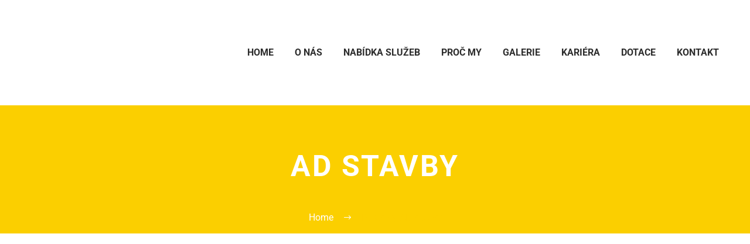

--- FILE ---
content_type: text/html; charset=UTF-8
request_url: https://adstavby.cz/author/ad-stavby/
body_size: 23087
content:
<!DOCTYPE html>
<!--[if IE 7]>
<html class="ie ie7" lang="cs" xmlns:og="https://ogp.me/ns#" xmlns:fb="https://ogp.me/ns/fb#">
<![endif]-->
<!--[if IE 8]>
<html class="ie ie8" lang="cs" xmlns:og="https://ogp.me/ns#" xmlns:fb="https://ogp.me/ns/fb#">
<![endif]-->
<!--[if !(IE 7) | !(IE 8) ]><!-->
<html lang="cs" xmlns:og="https://ogp.me/ns#" xmlns:fb="https://ogp.me/ns/fb#">
<!--<![endif]-->
<head>
	<meta charset="UTF-8">
	<meta name="viewport" content="width=device-width, initial-scale=1.0" />
	<link rel="profile" href="https://gmpg.org/xfn/11">
	<link rel="pingback" href="https://adstavby.cz/xmlrpc.php">
	<style>.tgpli-background-inited { background-image: none !important; }img[data-tgpli-image-inited] { display:none !important;visibility:hidden !important; }</style>		<script type="text/javascript">
			window.tgpLazyItemsOptions = {
				visibilityOffset: 600,
				desktopEnable: true,
				mobileEnable: true			};
			window.tgpQueue = {
				nodes: [],
				add: function(id, data) {
					data = data || {};
					if (window.tgpLazyItems !== undefined) {
						if (this.nodes.length > 0) {
							window.tgpLazyItems.addNodes(this.flushNodes());
						}
						window.tgpLazyItems.addNode({
							node: document.getElementById(id),
							data: data
						});
					} else {
						this.nodes.push({
							node: document.getElementById(id),
							data: data
						});
					}
				},
				flushNodes: function() {
					return this.nodes.splice(0, this.nodes.length);
				}
			};
		</script>
		<script type="text/javascript" async src="https://adstavby.cz/wp-content/themes/thegem-elementor/js/thegem-pagespeed-lazy-items.js"></script><meta name='robots' content='index, follow, max-image-preview:large, max-snippet:-1, max-video-preview:-1' />

	<!-- This site is optimized with the Yoast SEO plugin v26.7 - https://yoast.com/wordpress/plugins/seo/ -->
	<title>AD stavby, Autor na Stavební společnost AD stavby</title>
<link data-rocket-preload as="style" href="https://fonts.googleapis.com/css?family=Montserrat%3A100%2C200%2C300%2C400%2C500%2C600%2C700%2C800%2C900%2C100italic%2C200italic%2C300italic%2C400italic%2C500italic%2C600italic%2C700italic%2C800italic%2C900italic%7CSource%20Sans%20Pro%3A200%2C200italic%2C300%2C300italic%2C400%2C400italic%2C600%2C600italic%2C700%2C700italic%2C900%2C900italic%7CRoboto%3A100%2C100italic%2C300%2C300italic%2C400%2C400italic%2C500%2C500italic%2C700%2C700italic%2C900%2C900italic&#038;subset=latin%2Clatin-ext%2Ccyrillic%2Ccyrillic-ext%2Cgreek%2Cgreek-ext%2Cvietnamese&#038;display=swap" rel="preload">
<link href="https://fonts.googleapis.com/css?family=Montserrat%3A100%2C200%2C300%2C400%2C500%2C600%2C700%2C800%2C900%2C100italic%2C200italic%2C300italic%2C400italic%2C500italic%2C600italic%2C700italic%2C800italic%2C900italic%7CSource%20Sans%20Pro%3A200%2C200italic%2C300%2C300italic%2C400%2C400italic%2C600%2C600italic%2C700%2C700italic%2C900%2C900italic%7CRoboto%3A100%2C100italic%2C300%2C300italic%2C400%2C400italic%2C500%2C500italic%2C700%2C700italic%2C900%2C900italic&#038;subset=latin%2Clatin-ext%2Ccyrillic%2Ccyrillic-ext%2Cgreek%2Cgreek-ext%2Cvietnamese&#038;display=swap" media="print" onload="this.media=&#039;all&#039;" rel="stylesheet">
<noscript data-wpr-hosted-gf-parameters=""><link rel="stylesheet" href="https://fonts.googleapis.com/css?family=Montserrat%3A100%2C200%2C300%2C400%2C500%2C600%2C700%2C800%2C900%2C100italic%2C200italic%2C300italic%2C400italic%2C500italic%2C600italic%2C700italic%2C800italic%2C900italic%7CSource%20Sans%20Pro%3A200%2C200italic%2C300%2C300italic%2C400%2C400italic%2C600%2C600italic%2C700%2C700italic%2C900%2C900italic%7CRoboto%3A100%2C100italic%2C300%2C300italic%2C400%2C400italic%2C500%2C500italic%2C700%2C700italic%2C900%2C900italic&#038;subset=latin%2Clatin-ext%2Ccyrillic%2Ccyrillic-ext%2Cgreek%2Cgreek-ext%2Cvietnamese&#038;display=swap"></noscript>
	<link rel="canonical" href="https://adstavby.cz/author/ad-stavby/" />
	<meta property="og:locale" content="cs_CZ" />
	<meta property="og:type" content="profile" />
	<meta property="og:title" content="AD stavby, Autor na Stavební společnost AD stavby" />
	<meta property="og:url" content="https://adstavby.cz/author/ad-stavby/" />
	<meta property="og:site_name" content="Stavební společnost AD stavby" />
	<meta property="og:image" content="https://secure.gravatar.com/avatar/4ddd3a605d8d47a69e2ee3504ba1fe3d?s=500&d=mm&r=g" />
	<meta name="twitter:card" content="summary_large_image" />
	<script type="application/ld+json" class="yoast-schema-graph">{"@context":"https://schema.org","@graph":[{"@type":"ProfilePage","@id":"https://adstavby.cz/author/ad-stavby/","url":"https://adstavby.cz/author/ad-stavby/","name":"AD stavby, Autor na Stavební společnost AD stavby","isPartOf":{"@id":"https://adstavby.cz/#website"},"primaryImageOfPage":{"@id":"https://adstavby.cz/author/ad-stavby/#primaryimage"},"image":{"@id":"https://adstavby.cz/author/ad-stavby/#primaryimage"},"thumbnailUrl":"https://adstavby.cz/wp-content/uploads/2022/08/ADstavby-cervene22.jpg","breadcrumb":{"@id":"https://adstavby.cz/author/ad-stavby/#breadcrumb"},"inLanguage":"cs","potentialAction":[{"@type":"ReadAction","target":["https://adstavby.cz/author/ad-stavby/"]}]},{"@type":"ImageObject","inLanguage":"cs","@id":"https://adstavby.cz/author/ad-stavby/#primaryimage","url":"https://adstavby.cz/wp-content/uploads/2022/08/ADstavby-cervene22.jpg","contentUrl":"https://adstavby.cz/wp-content/uploads/2022/08/ADstavby-cervene22.jpg","width":940,"height":788},{"@type":"BreadcrumbList","@id":"https://adstavby.cz/author/ad-stavby/#breadcrumb","itemListElement":[{"@type":"ListItem","position":1,"name":"Domů","item":"https://adstavby.cz/"},{"@type":"ListItem","position":2,"name":"Archivy pro AD stavby"}]},{"@type":"WebSite","@id":"https://adstavby.cz/#website","url":"https://adstavby.cz/","name":"Stavební společnost AD stavby","description":"Stavby zděných domů, dopravní a vodohospodářské stavby, mechanizace","potentialAction":[{"@type":"SearchAction","target":{"@type":"EntryPoint","urlTemplate":"https://adstavby.cz/?s={search_term_string}"},"query-input":{"@type":"PropertyValueSpecification","valueRequired":true,"valueName":"search_term_string"}}],"inLanguage":"cs"},{"@type":"Person","@id":"https://adstavby.cz/#/schema/person/2feadd15c97d5e46a64c14683d63fcb0","name":"AD stavby","image":{"@type":"ImageObject","inLanguage":"cs","@id":"https://adstavby.cz/#/schema/person/image/","url":"https://secure.gravatar.com/avatar/2e2ea82359dc0022f34e574ccc7c93658212346e9f4c8f7e1f04dc91cd286c4d?s=96&d=mm&r=g","contentUrl":"https://secure.gravatar.com/avatar/2e2ea82359dc0022f34e574ccc7c93658212346e9f4c8f7e1f04dc91cd286c4d?s=96&d=mm&r=g","caption":"AD stavby"},"mainEntityOfPage":{"@id":"https://adstavby.cz/author/ad-stavby/"}}]}</script>
	<!-- / Yoast SEO plugin. -->


<link rel='dns-prefetch' href='//fonts.googleapis.com' />
<link href='https://fonts.gstatic.com' crossorigin rel='preconnect' />
<link rel="alternate" type="application/rss+xml" title="Stavební společnost AD stavby &raquo; RSS zdroj" href="https://adstavby.cz/feed/" />
<link rel="alternate" type="application/rss+xml" title="Stavební společnost AD stavby &raquo; RSS komentářů" href="https://adstavby.cz/comments/feed/" />
<link rel="alternate" type="application/rss+xml" title="Stavební společnost AD stavby &raquo; RSS pro autora AD stavby" href="https://adstavby.cz/author/ad-stavby/feed/" />
<style id='wp-img-auto-sizes-contain-inline-css' type='text/css'>
img:is([sizes=auto i],[sizes^="auto," i]){contain-intrinsic-size:3000px 1500px}
/*# sourceURL=wp-img-auto-sizes-contain-inline-css */
</style>
<link rel='stylesheet' id='layerslider-css' href='https://adstavby.cz/wp-content/plugins/LayerSlider/assets/static/layerslider/css/layerslider.css?ver=8.0.1' type='text/css' media='all' />
<link rel='stylesheet' id='thegem-preloader-css' href='https://adstavby.cz/wp-content/themes/thegem-elementor/css/thegem-preloader.css?ver=5.11.0' type='text/css' media='all' />
<style id='thegem-preloader-inline-css' type='text/css'>

		body:not(.compose-mode) .gem-icon-style-gradient span,
		body:not(.compose-mode) .gem-icon .gem-icon-half-1,
		body:not(.compose-mode) .gem-icon .gem-icon-half-2 {
			opacity: 0 !important;
			}
/*# sourceURL=thegem-preloader-inline-css */
</style>
<link rel='stylesheet' id='thegem-reset-css' href='https://adstavby.cz/wp-content/themes/thegem-elementor/css/thegem-reset.css?ver=5.11.0' type='text/css' media='all' />
<link rel='stylesheet' id='thegem-grid-css' href='https://adstavby.cz/wp-content/themes/thegem-elementor/css/thegem-grid.css?ver=5.11.0' type='text/css' media='all' />
<link rel='stylesheet' id='thegem-header-css' href='https://adstavby.cz/wp-content/themes/thegem-elementor/css/thegem-header.css?ver=5.11.0' type='text/css' media='all' />
<link rel='stylesheet' id='thegem-style-css' href='https://adstavby.cz/wp-content/themes/thegem-elementor/style.css?ver=5.11.0' type='text/css' media='all' />
<link rel='stylesheet' id='thegem-child-style-css' href='https://adstavby.cz/wp-content/themes/thegem-elementor-child/style.css?ver=5.11.0' type='text/css' media='all' />
<link rel='stylesheet' id='thegem-widgets-css' href='https://adstavby.cz/wp-content/themes/thegem-elementor/css/thegem-widgets.css?ver=5.11.0' type='text/css' media='all' />
<link rel='stylesheet' id='thegem-new-css-css' href='https://adstavby.cz/wp-content/themes/thegem-elementor/css/thegem-new-css.css?ver=5.11.0' type='text/css' media='all' />
<link rel='stylesheet' id='perevazka-css-css-css' href='https://adstavby.cz/wp-content/themes/thegem-elementor/css/thegem-perevazka-css.css?ver=5.11.0' type='text/css' media='all' />

<link rel='stylesheet' id='thegem-custom-css' href='https://adstavby.cz/wp-content/uploads/thegem/css/custom-D8IOKEwm.css?ver=5.11.0' type='text/css' media='all' />
<style id='thegem-custom-inline-css' type='text/css'>
#page-title {background-color: #FBCF00FF;padding-top: 80px;padding-bottom: 80px;}#page-title h1,#page-title .title-rich-content {color: #ffffff;}.page-title-excerpt {color: #ffffff;margin-top: 18px;}#page-title .page-title-title {margin-top: 0px;}#page-title .page-title-title .styled-subtitle.light,#page-title .page-title-excerpt .styled-subtitle.light{ font-family: var(--thegem-to-light-title-font-family); font-style: normal; font-weight: normal;}#page-title .page-title-title .title-main-menu,#page-title .page-title-excerpt .title-main-menu{ font-family: var(--thegem-to-menu-font-family); font-style: var(--thegem-to-menu-font-style); font-weight: var(--thegem-to-menu-font-weight); text-transform: var(--thegem-to-menu-text-transform); font-size: var(--thegem-to-menu-font-size); line-height: var(--thegem-to-menu-line-height); letter-spacing: var(--thegem-to-menu-letter-spacing, 0);}#page-title .page-title-title .title-main-menu.light,#page-title .page-title-excerpt .title-main-menu.light{ font-family: var(--thegem-to-light-title-font-family); font-style: normal; font-weight: normal;}#page-title .page-title-title .title-body,#page-title .page-title-excerpt .title-body{ font-family: var(--thegem-to-body-font-family); font-style: var(--thegem-to-body-font-style); font-weight: var(--thegem-to-body-font-weight); text-transform: var(--thegem-to-body-text-transform, none); font-size: var(--thegem-to-body-font-size); line-height: var(--thegem-to-body-line-height); letter-spacing: var(--thegem-to-body-letter-spacing);}#page-title .page-title-title .title-body.light,#page-title .page-title-excerpt .title-body.light{ font-family: var(--thegem-to-light-title-font-family); font-style: normal; font-weight: normal;}#page-title .page-title-title .title-tiny-body,#page-title .page-title-excerpt .title-tiny-body{ font-family: var(--thegem-to-body-tiny-font-family); font-style: var(--thegem-to-body-tiny-font-style); font-weight: var(--thegem-to-body-tiny-font-weight); text-transform: var(--thegem-to-body-tiny-text-transform, none); font-size: var(--thegem-to-body-tiny-font-size); line-height: var(--thegem-to-body-tiny-line-height); letter-spacing: var(--thegem-to-body-tiny-letter-spacing);}#page-title .page-title-title .title-tiny-body.light,#page-title .page-title-excerpt .title-tiny-body.light{ font-family: var(--thegem-to-light-title-font-family); font-style: normal; font-weight: normal;}.page-title-inner,body .breadcrumbs{padding-left: 0px;padding-right: 0px;}body .breadcrumbs .current {	color: #fbcf00;	border-bottom: 3px solid #fbcf00;}body .breadcrumbs a:hover {	color: #fbcf00;}body .page-title-block .breadcrumbs-container{	text-align: center;}.page-breadcrumbs ul li a,.page-breadcrumbs ul li:not(:last-child):after{	color: #99A9B5FF;}.page-breadcrumbs ul li{	color: #3C3950FF;}.page-breadcrumbs ul li a:hover{	color: #3C3950FF;}.block-content {padding-top: 135px;}.gem-slideshow,.slideshow-preloader {}.block-content:last-of-type {padding-bottom: 110px;}#top-area {	display: none;}@media (max-width: 991px) {#page-title {padding-top: 80px;padding-bottom: 80px;}.page-title-inner, body .breadcrumbs{padding-left: 0px;padding-right: 0px;}.page-title-excerpt {margin-top: 18px;}#page-title .page-title-title {margin-top: 0px;}.block-content {}.block-content:last-of-type {}#top-area {	display: block;}}@media (max-width: 767px) {#page-title {padding-top: 80px;padding-bottom: 80px;}.page-title-inner,body .breadcrumbs{padding-left: 0px;padding-right: 0px;}.page-title-excerpt {margin-top: 18px;}#page-title .page-title-title {margin-top: 0px;}.block-content {}.block-content:last-of-type {}#top-area {	display: none;}}
/*# sourceURL=thegem-custom-inline-css */
</style>
<link rel='stylesheet' id='jquery-fancybox-css' href='https://adstavby.cz/wp-content/themes/thegem-elementor/js/fancyBox/jquery.fancybox.min.css?ver=5.11.0' type='text/css' media='all' />
<link rel='stylesheet' id='elementor-frontend-legacy-css' href='https://adstavby.cz/wp-content/plugins/thegem-elements-elementor/inc/elementor/assets/css/frontend-legacy.min.css?ver=3.34.1' type='text/css' media='all' />
<link rel='stylesheet' id='elementor-frontend-css' href='https://adstavby.cz/wp-content/plugins/elementor/assets/css/frontend.min.css?ver=3.34.1' type='text/css' media='all' />
<link rel='stylesheet' id='widget-heading-css' href='https://adstavby.cz/wp-content/plugins/elementor/assets/css/widget-heading.min.css?ver=3.34.1' type='text/css' media='all' />
<link rel='stylesheet' id='widget-divider-css' href='https://adstavby.cz/wp-content/plugins/elementor/assets/css/widget-divider.min.css?ver=3.34.1' type='text/css' media='all' />
<link rel='stylesheet' id='widget-social-icons-css' href='https://adstavby.cz/wp-content/plugins/elementor/assets/css/widget-social-icons.min.css?ver=3.34.1' type='text/css' media='all' />
<link rel='stylesheet' id='e-apple-webkit-css' href='https://adstavby.cz/wp-content/plugins/elementor/assets/css/conditionals/apple-webkit.min.css?ver=3.34.1' type='text/css' media='all' />
<link rel='stylesheet' id='widget-spacer-css' href='https://adstavby.cz/wp-content/plugins/elementor/assets/css/widget-spacer.min.css?ver=3.34.1' type='text/css' media='all' />
<link rel='stylesheet' id='thegem-contact-form7-css' href='https://adstavby.cz/wp-content/plugins/thegem-elements-elementor/inc/elementor/widgets/contact-form-7/assets/css/thegem-cf7.css' type='text/css' media='all' />
<link rel='stylesheet' id='elementor-post-61-css' href='https://adstavby.cz/wp-content/uploads/elementor/css/post-61.css?ver=1767898510' type='text/css' media='all' />
<style id='wp-emoji-styles-inline-css' type='text/css'>

	img.wp-smiley, img.emoji {
		display: inline !important;
		border: none !important;
		box-shadow: none !important;
		height: 1em !important;
		width: 1em !important;
		margin: 0 0.07em !important;
		vertical-align: -0.1em !important;
		background: none !important;
		padding: 0 !important;
	}
/*# sourceURL=wp-emoji-styles-inline-css */
</style>
<style id='classic-theme-styles-inline-css' type='text/css'>
/*! This file is auto-generated */
.wp-block-button__link{color:#fff;background-color:#32373c;border-radius:9999px;box-shadow:none;text-decoration:none;padding:calc(.667em + 2px) calc(1.333em + 2px);font-size:1.125em}.wp-block-file__button{background:#32373c;color:#fff;text-decoration:none}
/*# sourceURL=/wp-includes/css/classic-themes.min.css */
</style>
<style id='global-styles-inline-css' type='text/css'>
:root{--wp--preset--aspect-ratio--square: 1;--wp--preset--aspect-ratio--4-3: 4/3;--wp--preset--aspect-ratio--3-4: 3/4;--wp--preset--aspect-ratio--3-2: 3/2;--wp--preset--aspect-ratio--2-3: 2/3;--wp--preset--aspect-ratio--16-9: 16/9;--wp--preset--aspect-ratio--9-16: 9/16;--wp--preset--color--black: #000000;--wp--preset--color--cyan-bluish-gray: #abb8c3;--wp--preset--color--white: #ffffff;--wp--preset--color--pale-pink: #f78da7;--wp--preset--color--vivid-red: #cf2e2e;--wp--preset--color--luminous-vivid-orange: #ff6900;--wp--preset--color--luminous-vivid-amber: #fcb900;--wp--preset--color--light-green-cyan: #7bdcb5;--wp--preset--color--vivid-green-cyan: #00d084;--wp--preset--color--pale-cyan-blue: #8ed1fc;--wp--preset--color--vivid-cyan-blue: #0693e3;--wp--preset--color--vivid-purple: #9b51e0;--wp--preset--gradient--vivid-cyan-blue-to-vivid-purple: linear-gradient(135deg,rgb(6,147,227) 0%,rgb(155,81,224) 100%);--wp--preset--gradient--light-green-cyan-to-vivid-green-cyan: linear-gradient(135deg,rgb(122,220,180) 0%,rgb(0,208,130) 100%);--wp--preset--gradient--luminous-vivid-amber-to-luminous-vivid-orange: linear-gradient(135deg,rgb(252,185,0) 0%,rgb(255,105,0) 100%);--wp--preset--gradient--luminous-vivid-orange-to-vivid-red: linear-gradient(135deg,rgb(255,105,0) 0%,rgb(207,46,46) 100%);--wp--preset--gradient--very-light-gray-to-cyan-bluish-gray: linear-gradient(135deg,rgb(238,238,238) 0%,rgb(169,184,195) 100%);--wp--preset--gradient--cool-to-warm-spectrum: linear-gradient(135deg,rgb(74,234,220) 0%,rgb(151,120,209) 20%,rgb(207,42,186) 40%,rgb(238,44,130) 60%,rgb(251,105,98) 80%,rgb(254,248,76) 100%);--wp--preset--gradient--blush-light-purple: linear-gradient(135deg,rgb(255,206,236) 0%,rgb(152,150,240) 100%);--wp--preset--gradient--blush-bordeaux: linear-gradient(135deg,rgb(254,205,165) 0%,rgb(254,45,45) 50%,rgb(107,0,62) 100%);--wp--preset--gradient--luminous-dusk: linear-gradient(135deg,rgb(255,203,112) 0%,rgb(199,81,192) 50%,rgb(65,88,208) 100%);--wp--preset--gradient--pale-ocean: linear-gradient(135deg,rgb(255,245,203) 0%,rgb(182,227,212) 50%,rgb(51,167,181) 100%);--wp--preset--gradient--electric-grass: linear-gradient(135deg,rgb(202,248,128) 0%,rgb(113,206,126) 100%);--wp--preset--gradient--midnight: linear-gradient(135deg,rgb(2,3,129) 0%,rgb(40,116,252) 100%);--wp--preset--font-size--small: 13px;--wp--preset--font-size--medium: 20px;--wp--preset--font-size--large: 36px;--wp--preset--font-size--x-large: 42px;--wp--preset--spacing--20: 0.44rem;--wp--preset--spacing--30: 0.67rem;--wp--preset--spacing--40: 1rem;--wp--preset--spacing--50: 1.5rem;--wp--preset--spacing--60: 2.25rem;--wp--preset--spacing--70: 3.38rem;--wp--preset--spacing--80: 5.06rem;--wp--preset--shadow--natural: 6px 6px 9px rgba(0, 0, 0, 0.2);--wp--preset--shadow--deep: 12px 12px 50px rgba(0, 0, 0, 0.4);--wp--preset--shadow--sharp: 6px 6px 0px rgba(0, 0, 0, 0.2);--wp--preset--shadow--outlined: 6px 6px 0px -3px rgb(255, 255, 255), 6px 6px rgb(0, 0, 0);--wp--preset--shadow--crisp: 6px 6px 0px rgb(0, 0, 0);}:where(.is-layout-flex){gap: 0.5em;}:where(.is-layout-grid){gap: 0.5em;}body .is-layout-flex{display: flex;}.is-layout-flex{flex-wrap: wrap;align-items: center;}.is-layout-flex > :is(*, div){margin: 0;}body .is-layout-grid{display: grid;}.is-layout-grid > :is(*, div){margin: 0;}:where(.wp-block-columns.is-layout-flex){gap: 2em;}:where(.wp-block-columns.is-layout-grid){gap: 2em;}:where(.wp-block-post-template.is-layout-flex){gap: 1.25em;}:where(.wp-block-post-template.is-layout-grid){gap: 1.25em;}.has-black-color{color: var(--wp--preset--color--black) !important;}.has-cyan-bluish-gray-color{color: var(--wp--preset--color--cyan-bluish-gray) !important;}.has-white-color{color: var(--wp--preset--color--white) !important;}.has-pale-pink-color{color: var(--wp--preset--color--pale-pink) !important;}.has-vivid-red-color{color: var(--wp--preset--color--vivid-red) !important;}.has-luminous-vivid-orange-color{color: var(--wp--preset--color--luminous-vivid-orange) !important;}.has-luminous-vivid-amber-color{color: var(--wp--preset--color--luminous-vivid-amber) !important;}.has-light-green-cyan-color{color: var(--wp--preset--color--light-green-cyan) !important;}.has-vivid-green-cyan-color{color: var(--wp--preset--color--vivid-green-cyan) !important;}.has-pale-cyan-blue-color{color: var(--wp--preset--color--pale-cyan-blue) !important;}.has-vivid-cyan-blue-color{color: var(--wp--preset--color--vivid-cyan-blue) !important;}.has-vivid-purple-color{color: var(--wp--preset--color--vivid-purple) !important;}.has-black-background-color{background-color: var(--wp--preset--color--black) !important;}.has-cyan-bluish-gray-background-color{background-color: var(--wp--preset--color--cyan-bluish-gray) !important;}.has-white-background-color{background-color: var(--wp--preset--color--white) !important;}.has-pale-pink-background-color{background-color: var(--wp--preset--color--pale-pink) !important;}.has-vivid-red-background-color{background-color: var(--wp--preset--color--vivid-red) !important;}.has-luminous-vivid-orange-background-color{background-color: var(--wp--preset--color--luminous-vivid-orange) !important;}.has-luminous-vivid-amber-background-color{background-color: var(--wp--preset--color--luminous-vivid-amber) !important;}.has-light-green-cyan-background-color{background-color: var(--wp--preset--color--light-green-cyan) !important;}.has-vivid-green-cyan-background-color{background-color: var(--wp--preset--color--vivid-green-cyan) !important;}.has-pale-cyan-blue-background-color{background-color: var(--wp--preset--color--pale-cyan-blue) !important;}.has-vivid-cyan-blue-background-color{background-color: var(--wp--preset--color--vivid-cyan-blue) !important;}.has-vivid-purple-background-color{background-color: var(--wp--preset--color--vivid-purple) !important;}.has-black-border-color{border-color: var(--wp--preset--color--black) !important;}.has-cyan-bluish-gray-border-color{border-color: var(--wp--preset--color--cyan-bluish-gray) !important;}.has-white-border-color{border-color: var(--wp--preset--color--white) !important;}.has-pale-pink-border-color{border-color: var(--wp--preset--color--pale-pink) !important;}.has-vivid-red-border-color{border-color: var(--wp--preset--color--vivid-red) !important;}.has-luminous-vivid-orange-border-color{border-color: var(--wp--preset--color--luminous-vivid-orange) !important;}.has-luminous-vivid-amber-border-color{border-color: var(--wp--preset--color--luminous-vivid-amber) !important;}.has-light-green-cyan-border-color{border-color: var(--wp--preset--color--light-green-cyan) !important;}.has-vivid-green-cyan-border-color{border-color: var(--wp--preset--color--vivid-green-cyan) !important;}.has-pale-cyan-blue-border-color{border-color: var(--wp--preset--color--pale-cyan-blue) !important;}.has-vivid-cyan-blue-border-color{border-color: var(--wp--preset--color--vivid-cyan-blue) !important;}.has-vivid-purple-border-color{border-color: var(--wp--preset--color--vivid-purple) !important;}.has-vivid-cyan-blue-to-vivid-purple-gradient-background{background: var(--wp--preset--gradient--vivid-cyan-blue-to-vivid-purple) !important;}.has-light-green-cyan-to-vivid-green-cyan-gradient-background{background: var(--wp--preset--gradient--light-green-cyan-to-vivid-green-cyan) !important;}.has-luminous-vivid-amber-to-luminous-vivid-orange-gradient-background{background: var(--wp--preset--gradient--luminous-vivid-amber-to-luminous-vivid-orange) !important;}.has-luminous-vivid-orange-to-vivid-red-gradient-background{background: var(--wp--preset--gradient--luminous-vivid-orange-to-vivid-red) !important;}.has-very-light-gray-to-cyan-bluish-gray-gradient-background{background: var(--wp--preset--gradient--very-light-gray-to-cyan-bluish-gray) !important;}.has-cool-to-warm-spectrum-gradient-background{background: var(--wp--preset--gradient--cool-to-warm-spectrum) !important;}.has-blush-light-purple-gradient-background{background: var(--wp--preset--gradient--blush-light-purple) !important;}.has-blush-bordeaux-gradient-background{background: var(--wp--preset--gradient--blush-bordeaux) !important;}.has-luminous-dusk-gradient-background{background: var(--wp--preset--gradient--luminous-dusk) !important;}.has-pale-ocean-gradient-background{background: var(--wp--preset--gradient--pale-ocean) !important;}.has-electric-grass-gradient-background{background: var(--wp--preset--gradient--electric-grass) !important;}.has-midnight-gradient-background{background: var(--wp--preset--gradient--midnight) !important;}.has-small-font-size{font-size: var(--wp--preset--font-size--small) !important;}.has-medium-font-size{font-size: var(--wp--preset--font-size--medium) !important;}.has-large-font-size{font-size: var(--wp--preset--font-size--large) !important;}.has-x-large-font-size{font-size: var(--wp--preset--font-size--x-large) !important;}
:where(.wp-block-post-template.is-layout-flex){gap: 1.25em;}:where(.wp-block-post-template.is-layout-grid){gap: 1.25em;}
:where(.wp-block-term-template.is-layout-flex){gap: 1.25em;}:where(.wp-block-term-template.is-layout-grid){gap: 1.25em;}
:where(.wp-block-columns.is-layout-flex){gap: 2em;}:where(.wp-block-columns.is-layout-grid){gap: 2em;}
:root :where(.wp-block-pullquote){font-size: 1.5em;line-height: 1.6;}
/*# sourceURL=global-styles-inline-css */
</style>
<link rel='stylesheet' id='elementor-icons-shared-0-css' href='https://adstavby.cz/wp-content/plugins/elementor/assets/lib/font-awesome/css/fontawesome.min.css?ver=5.15.3' type='text/css' media='all' />
<link rel='stylesheet' id='elementor-icons-fa-brands-css' href='https://adstavby.cz/wp-content/plugins/elementor/assets/lib/font-awesome/css/brands.min.css?ver=5.15.3' type='text/css' media='all' />
<script type="text/javascript">function fullHeightRow() {
			var fullHeight,
				offsetTop,
				element = document.getElementsByClassName('vc_row-o-full-height')[0];
			if (element) {
				fullHeight = window.innerHeight;
				offsetTop = window.pageYOffset + element.getBoundingClientRect().top;
				if (offsetTop < fullHeight) {
					fullHeight = 100 - offsetTop / (fullHeight / 100);
					element.style.minHeight = fullHeight + 'vh'
				}
			}
		}
		fullHeightRow();</script><script type="text/javascript" src="https://adstavby.cz/wp-includes/js/jquery/jquery.min.js?ver=3.7.1" id="jquery-core-js"></script>
<script type="text/javascript" src="https://adstavby.cz/wp-includes/js/jquery/jquery-migrate.min.js?ver=3.4.1" id="jquery-migrate-js"></script>
<meta name="generator" content="Powered by LayerSlider 8.0.1 - Build Heros, Sliders, and Popups. Create Animations and Beautiful, Rich Web Content as Easy as Never Before on WordPress." />
<!-- LayerSlider updates and docs at: https://layerslider.com -->
<link rel="https://api.w.org/" href="https://adstavby.cz/wp-json/" /><link rel="alternate" title="JSON" type="application/json" href="https://adstavby.cz/wp-json/wp/v2/users/3" /><link rel="EditURI" type="application/rsd+xml" title="RSD" href="https://adstavby.cz/xmlrpc.php?rsd" />
<meta name="generator" content="WordPress 6.9" />
<meta name="generator" content="Elementor 3.34.1; features: additional_custom_breakpoints; settings: css_print_method-external, google_font-enabled, font_display-auto">
<style type="text/css">.recentcomments a{display:inline !important;padding:0 !important;margin:0 !important;}</style>			<style>
				.e-con.e-parent:nth-of-type(n+4):not(.e-lazyloaded):not(.e-no-lazyload),
				.e-con.e-parent:nth-of-type(n+4):not(.e-lazyloaded):not(.e-no-lazyload) * {
					background-image: none !important;
				}
				@media screen and (max-height: 1024px) {
					.e-con.e-parent:nth-of-type(n+3):not(.e-lazyloaded):not(.e-no-lazyload),
					.e-con.e-parent:nth-of-type(n+3):not(.e-lazyloaded):not(.e-no-lazyload) * {
						background-image: none !important;
					}
				}
				@media screen and (max-height: 640px) {
					.e-con.e-parent:nth-of-type(n+2):not(.e-lazyloaded):not(.e-no-lazyload),
					.e-con.e-parent:nth-of-type(n+2):not(.e-lazyloaded):not(.e-no-lazyload) * {
						background-image: none !important;
					}
				}
			</style>
			<link rel="icon" href="https://adstavby.cz/wp-content/uploads/2022/05/logo32x32.jpg" sizes="32x32" />
<link rel="icon" href="https://adstavby.cz/wp-content/uploads/2022/05/logo32x32.jpg" sizes="192x192" />
<link rel="apple-touch-icon" href="https://adstavby.cz/wp-content/uploads/2022/05/logo32x32.jpg" />
<meta name="msapplication-TileImage" content="https://adstavby.cz/wp-content/uploads/2022/05/logo32x32.jpg" />
		<style type="text/css" id="wp-custom-css">
			
.wpcf7-form.gem-contact-form-white .combobox-wrapper, .wpcf7-form.gem-contact-form-white input:not(.gem-button-wpcf-custom), .wpcf7-form.gem-contact-form-white .combobox-wrapper .combobox-button, .wpcf7-form.gem-contact-form-white .combobox-wrapper .combobox-text, .wpcf7-form.gem-contact-form-white .checkbox-sign, .wpcf7-form.gem-contact-form-white span.radio-sign, .wpcf7-form.gem-contact-form-white textarea {
    border: 1px solid #212331 !important;
    background-color: #ffffff;
}		</style>
		
<noscript><style id="rocket-lazyload-nojs-css">.rll-youtube-player, [data-lazy-src]{display:none !important;}</style></noscript>	<meta name="generator" content="WP Rocket 3.20.3" data-wpr-features="wpr_lazyload_images wpr_preload_links wpr_desktop" /></head>


<body class="archive author author-ad-stavby author-3 wp-theme-thegem-elementor wp-child-theme-thegem-elementor-child elementor-default elementor-kit-7">

	<script type="text/javascript">
		var gemSettings = {"isTouch":"","forcedLasyDisabled":"","tabletPortrait":"1","tabletLandscape":"1","topAreaMobileDisable":"","parallaxDisabled":"","fillTopArea":"","themePath":"https:\/\/adstavby.cz\/wp-content\/themes\/thegem-elementor","rootUrl":"https:\/\/adstavby.cz","mobileEffectsEnabled":"","isRTL":""};
		(function() {
    function isTouchDevice() {
        return (('ontouchstart' in window) ||
            (navigator.MaxTouchPoints > 0) ||
            (navigator.msMaxTouchPoints > 0));
    }

    window.gemSettings.isTouch = isTouchDevice();

    function userAgentDetection() {
        var ua = navigator.userAgent.toLowerCase(),
        platform = navigator.platform.toLowerCase(),
        UA = ua.match(/(opera|ie|firefox|chrome|version)[\s\/:]([\w\d\.]+)?.*?(safari|version[\s\/:]([\w\d\.]+)|$)/) || [null, 'unknown', 0],
        mode = UA[1] == 'ie' && document.documentMode;

        window.gemBrowser = {
            name: (UA[1] == 'version') ? UA[3] : UA[1],
            version: UA[2],
            platform: {
                name: ua.match(/ip(?:ad|od|hone)/) ? 'ios' : (ua.match(/(?:webos|android)/) || platform.match(/mac|win|linux/) || ['other'])[0]
                }
        };
            }

    window.updateGemClientSize = function() {
        if (window.gemOptions == null || window.gemOptions == undefined) {
            window.gemOptions = {
                first: false,
                clientWidth: 0,
                clientHeight: 0,
                innerWidth: -1
            };
        }

        window.gemOptions.clientWidth = window.innerWidth || document.documentElement.clientWidth;
        if (document.body != null && !window.gemOptions.clientWidth) {
            window.gemOptions.clientWidth = document.body.clientWidth;
        }

        window.gemOptions.clientHeight = window.innerHeight || document.documentElement.clientHeight;
        if (document.body != null && !window.gemOptions.clientHeight) {
            window.gemOptions.clientHeight = document.body.clientHeight;
        }
    };

    window.updateGemInnerSize = function(width) {
        window.gemOptions.innerWidth = width != undefined ? width : (document.body != null ? document.body.clientWidth : 0);
    };

    userAgentDetection();
    window.updateGemClientSize(true);

    window.gemSettings.lasyDisabled = window.gemSettings.forcedLasyDisabled || (!window.gemSettings.mobileEffectsEnabled && (window.gemSettings.isTouch || window.gemOptions.clientWidth <= 800));
})();
		(function() {
    if (window.gemBrowser.name == 'safari') {
        try {
            var safariVersion = parseInt(window.gemBrowser.version);
        } catch(e) {
            var safariVersion = 0;
        }
        if (safariVersion >= 9) {
            window.gemSettings.parallaxDisabled = true;
            window.gemSettings.fillTopArea = true;
        }
    }
})();
		(function() {
    var fullwithData = {
        page: null,
        pageWidth: 0,
        pageOffset: {},
        fixVcRow: true,
        pagePaddingLeft: 0
    };

    function updateFullwidthData() {
        fullwithData.pageOffset = fullwithData.page.getBoundingClientRect();
        fullwithData.pageWidth = parseFloat(fullwithData.pageOffset.width);
        fullwithData.pagePaddingLeft = 0;

        if (fullwithData.page.className.indexOf('vertical-header') != -1) {
            fullwithData.pagePaddingLeft = 45;
            if (fullwithData.pageWidth >= 1600) {
                fullwithData.pagePaddingLeft = 360;
            }
            if (fullwithData.pageWidth < 980) {
                fullwithData.pagePaddingLeft = 0;
            }
        }
    }

    function gem_fix_fullwidth_position(element) {
        if (element == null) {
            return false;
        }

        if (fullwithData.page == null) {
            fullwithData.page = document.getElementById('page');
            updateFullwidthData();
        }

        /*if (fullwithData.pageWidth < 1170) {
            return false;
        }*/

        if (!fullwithData.fixVcRow) {
            return false;
        }

        if (element.previousElementSibling != null && element.previousElementSibling != undefined && element.previousElementSibling.className.indexOf('fullwidth-block') == -1) {
            var elementParentViewportOffset = element.previousElementSibling.getBoundingClientRect();
        } else {
            var elementParentViewportOffset = element.parentNode.getBoundingClientRect();
        }

        /*if (elementParentViewportOffset.top > window.gemOptions.clientHeight) {
            fullwithData.fixVcRow = false;
            return false;
        }*/

        if (element.className.indexOf('vc_row') != -1) {
            var elementMarginLeft = -21;
            var elementMarginRight = -21;
        } else {
            var elementMarginLeft = 0;
            var elementMarginRight = 0;
        }

        var offset = parseInt(fullwithData.pageOffset.left + 0.5) - parseInt((elementParentViewportOffset.left < 0 ? 0 : elementParentViewportOffset.left) + 0.5) - elementMarginLeft + fullwithData.pagePaddingLeft;
        var offsetKey = window.gemSettings.isRTL ? 'right' : 'left';

        element.style.position = 'relative';
        element.style[offsetKey] = offset + 'px';
        element.style.width = fullwithData.pageWidth - fullwithData.pagePaddingLeft + 'px';

        if (element.className.indexOf('vc_row') == -1) {
            element.setAttribute('data-fullwidth-updated', 1);
        }

        if (element.className.indexOf('vc_row') != -1 && !element.hasAttribute('data-vc-stretch-content')) {
            var el_full = element.parentNode.querySelector('.vc_row-full-width-before');
            var padding = -1 * offset;
            0 > padding && (padding = 0);
            var paddingRight = fullwithData.pageWidth - padding - el_full.offsetWidth + elementMarginLeft + elementMarginRight;
            0 > paddingRight && (paddingRight = 0);
            element.style.paddingLeft = padding + 'px';
            element.style.paddingRight = paddingRight + 'px';
        }
    }

    window.gem_fix_fullwidth_position = gem_fix_fullwidth_position;

    document.addEventListener('DOMContentLoaded', function() {
        var classes = [];

        if (window.gemSettings.isTouch) {
            document.body.classList.add('thegem-touch');
        }

        if (window.gemSettings.lasyDisabled && !window.gemSettings.forcedLasyDisabled) {
            document.body.classList.add('thegem-effects-disabled');
        }
    });

    if (window.gemSettings.parallaxDisabled) {
        var head  = document.getElementsByTagName('head')[0],
            link  = document.createElement('style');
        link.rel  = 'stylesheet';
        link.type = 'text/css';
        link.innerHTML = ".fullwidth-block.fullwidth-block-parallax-fixed .fullwidth-block-background { background-attachment: scroll !important; }";
        head.appendChild(link);
    }
})();

(function() {
    setTimeout(function() {
        var preloader = document.getElementById('page-preloader');
        if (preloader != null && preloader != undefined) {
            preloader.className += ' preloader-loaded';
        }
    }, window.pagePreloaderHideTime || 1000);
})();
	</script>
	


<div id="page" class="layout-fullwidth header-style-3">

	<a href="#main" class="scroll-to-content">Skip to main content</a>

			<a href="#page" class="scroll-top-button">Scroll Top</a>
	
	
					<div class="top-area-background top-area-scroll-hide">
				<div id="top-area" class="top-area top-area-style-default top-area-alignment-justified">
	<div class="container">
		<div class="top-area-items inline-inside">
													<div class="top-area-block top-area-menu">
											<nav id="top-area-menu">
													</nav>
														</div>
					</div>
	</div>
</div>
			</div>
		
		<div id="site-header-wrapper"  class="  " >
			
			
			<header id="site-header" class="site-header animated-header mobile-menu-layout-slide-vertical" role="banner">
								
				<div class="header-background">
					<div class="container">
						<div class="header-main logo-position-left header-layout-default header-style-3">
																							<div class="site-title">
											<div class="site-logo" style="width:164px;">
			<a href="https://adstavby.cz/" rel="home" aria-label="Homepage">
									<span class="logo"><img src="data:image/svg+xml,%3Csvg%20xmlns='http://www.w3.org/2000/svg'%20viewBox='0%200%200%200'%3E%3C/svg%3E" data-lazy-srcset="https://adstavby.cz/wp-content/uploads/thegem/logos/logo_4cf5e8d2fad72d6f21419a3347f27eef_1x.png 1x,https://adstavby.cz/wp-content/uploads/thegem/logos/logo_4cf5e8d2fad72d6f21419a3347f27eef_2x.png 2x,https://adstavby.cz/wp-content/uploads/thegem/logos/logo_4cf5e8d2fad72d6f21419a3347f27eef_3x.png 3x" alt="Stavební společnost AD stavby" style="width:164px;" class="tgp-exclude default" data-lazy-src="https://adstavby.cz/wp-content/uploads/thegem/logos/logo_4cf5e8d2fad72d6f21419a3347f27eef_1x.png"/><noscript><img src="https://adstavby.cz/wp-content/uploads/thegem/logos/logo_4cf5e8d2fad72d6f21419a3347f27eef_1x.png" srcset="https://adstavby.cz/wp-content/uploads/thegem/logos/logo_4cf5e8d2fad72d6f21419a3347f27eef_1x.png 1x,https://adstavby.cz/wp-content/uploads/thegem/logos/logo_4cf5e8d2fad72d6f21419a3347f27eef_2x.png 2x,https://adstavby.cz/wp-content/uploads/thegem/logos/logo_4cf5e8d2fad72d6f21419a3347f27eef_3x.png 3x" alt="Stavební společnost AD stavby" style="width:164px;" class="tgp-exclude default"/></noscript><img src="data:image/svg+xml,%3Csvg%20xmlns='http://www.w3.org/2000/svg'%20viewBox='0%200%200%200'%3E%3C/svg%3E" data-lazy-srcset="https://adstavby.cz/wp-content/uploads/thegem/logos/logo_1040a20e905cd505a14f49c63dae9e75_1x.png 1x,https://adstavby.cz/wp-content/uploads/thegem/logos/logo_1040a20e905cd505a14f49c63dae9e75_2x.png 2x,https://adstavby.cz/wp-content/uploads/thegem/logos/logo_1040a20e905cd505a14f49c63dae9e75_3x.png 3x" alt="Stavební společnost AD stavby" style="width:132px;" class="tgp-exclude small" data-lazy-src="https://adstavby.cz/wp-content/uploads/thegem/logos/logo_1040a20e905cd505a14f49c63dae9e75_1x.png"/><noscript><img src="https://adstavby.cz/wp-content/uploads/thegem/logos/logo_1040a20e905cd505a14f49c63dae9e75_1x.png" srcset="https://adstavby.cz/wp-content/uploads/thegem/logos/logo_1040a20e905cd505a14f49c63dae9e75_1x.png 1x,https://adstavby.cz/wp-content/uploads/thegem/logos/logo_1040a20e905cd505a14f49c63dae9e75_2x.png 2x,https://adstavby.cz/wp-content/uploads/thegem/logos/logo_1040a20e905cd505a14f49c63dae9e75_3x.png 3x" alt="Stavební společnost AD stavby" style="width:132px;" class="tgp-exclude small"/></noscript></span>
							</a>
		</div>
										</div>
																											<nav id="primary-navigation" class="site-navigation primary-navigation" role="navigation">
											<button class="menu-toggle dl-trigger">Primary Menu<span class="menu-line-1"></span><span class="menu-line-2"></span><span class="menu-line-3"></span></button><div class="mobile-menu-slide-wrapper top"><button class="mobile-menu-slide-close">Close</button>																							<ul id="primary-menu" class="nav-menu styled no-responsive"><li id="menu-item-3293" class="menu-item menu-item-type-post_type menu-item-object-page menu-item-home menu-item-3293 megamenu-first-element"><a href="https://adstavby.cz/">Home</a></li>
<li id="menu-item-1407" class="menu-item menu-item-type-post_type menu-item-object-page menu-item-1407 megamenu-first-element"><a href="https://adstavby.cz/o-nas/">O nás</a></li>
<li id="menu-item-1967" class="menu-item menu-item-type-post_type menu-item-object-page menu-item-has-children menu-item-parent menu-item-1967 megamenu-enable megamenu-style-default megamenu-first-element mobile-clickable"><a href="https://adstavby.cz/nabidka-sluzeb/" aria-haspopup="true" aria-expanded="false">Nabídka služeb</a><span class="menu-item-parent-toggle" tabindex="0"></span>
<ul class="sub-menu styled megamenu-empty-right megamenu-empty-top megamenu-empty-bottom megamenu-masonry" data-megamenu-columns="1"  style="padding-left:20px; padding-right:0px; padding-top:0px; padding-bottom:0px; ">
	<li id="menu-item-2302" class="menu-item menu-item-type-post_type menu-item-object-page menu-item-2302 megamenu-first-element" style="width: 300px;" ><span class="megamenu-column-header"><a href="https://adstavby.cz/nabidka-sluzeb/pozemni-stavby/">Pozemní stavby</a></span></li>
	<li class="megamenu-new-row"></li><li id="menu-item-2462" class="menu-item menu-item-type-post_type menu-item-object-page menu-item-2462 megamenu-first-element" style="width: 300px;" ><span class="megamenu-column-header"><a href="https://adstavby.cz/nabidka-sluzeb/mechanizace-a-zarizeni/">Mechanizace a zařízení</a></span></li>
	<li class="megamenu-new-row"></li><li id="menu-item-2063" class="menu-item menu-item-type-post_type menu-item-object-page menu-item-2063 megamenu-first-element" style="width: 300px;" ><span class="megamenu-column-header"><a href="https://adstavby.cz/nabidka-sluzeb/rekonstrukce-domu-bytu-chalupy/">Rekonstrukce domu, bytu, chalupy</a></span></li>
	<li class="megamenu-new-row"></li><li id="menu-item-2564" class="menu-item menu-item-type-post_type menu-item-object-page menu-item-2564 megamenu-first-element" style="width: 300px;" ><span class="megamenu-column-header"><a href="https://adstavby.cz/nabidka-sluzeb/demolice-a-odstranovani-staveb/">Demolice a odstraňování staveb</a></span></li>
	<li class="megamenu-new-row"></li><li id="menu-item-2228" class="menu-item menu-item-type-post_type menu-item-object-page menu-item-2228 megamenu-first-element" style="width: 300px;" ><span class="megamenu-column-header"><a href="https://adstavby.cz/nabidka-sluzeb/montaz-sadrokartonu/">Sádrokartonáři, montáž a opravy</a></span></li>
	<li class="megamenu-new-row"></li><li id="menu-item-2352" class="menu-item menu-item-type-post_type menu-item-object-page menu-item-2352 megamenu-first-element" style="width: 300px;" ><span class="megamenu-column-header"><a href="https://adstavby.cz/nabidka-sluzeb/autodoprava-kontejnery/">Kontejnerová doprava</a></span></li>
	<li class="megamenu-new-row"></li><li id="menu-item-2185" class="menu-item menu-item-type-post_type menu-item-object-page menu-item-2185 megamenu-first-element" style="width: 300px;" ><span class="megamenu-column-header"><a href="https://adstavby.cz/nabidka-sluzeb/voda-topeni-elektroinstalace/">Voda, topení, elektroinstalace</a></span></li>
	<li class="megamenu-new-row"></li><li id="menu-item-4103" class="menu-item menu-item-type-post_type menu-item-object-page menu-item-4103 megamenu-first-element" style="width: 300px;" ><span class="megamenu-column-header"><a href="https://adstavby.cz/nabidka-sluzeb/klempirske-pokryvacske-prace/">Klempířské a pokrývačské práce</a></span></li>
</ul>
</li>
<li id="menu-item-1876" class="menu-item menu-item-type-post_type menu-item-object-page menu-item-1876"><a href="https://adstavby.cz/proc-my/">Proč my</a></li>
<li id="menu-item-2897" class="menu-item menu-item-type-post_type menu-item-object-page menu-item-has-children menu-item-parent menu-item-2897"><a href="https://adstavby.cz/galerie/" aria-haspopup="true" aria-expanded="false">Galerie</a><span class="menu-item-parent-toggle" tabindex="0"></span>
<ul class="sub-menu styled ">
	<li id="menu-item-2901" class="menu-item menu-item-type-post_type menu-item-object-page menu-item-2901"><a href="https://adstavby.cz/galerie/ostatni/">Ostatní</a></li>
	<li id="menu-item-3023" class="menu-item menu-item-type-post_type menu-item-object-page menu-item-3023"><a href="https://adstavby.cz/galerie/priprava-podlahy-a-liti-podlah/">Příprava podlahy a lití podlahy</a></li>
	<li id="menu-item-3022" class="menu-item menu-item-type-post_type menu-item-object-page menu-item-3022"><a href="https://adstavby.cz/galerie/zdeni-hrube-stavby/">Zdění hrubé stavby</a></li>
	<li id="menu-item-3159" class="menu-item menu-item-type-post_type menu-item-object-page menu-item-3159"><a href="https://adstavby.cz/galerie/realizace-omitek-a-fasady-domu/">Realizace omítek a fasády domu</a></li>
	<li id="menu-item-3158" class="menu-item menu-item-type-post_type menu-item-object-page menu-item-3158"><a href="https://adstavby.cz/galerie/mineralni-izolace-a-realizace-sadrokartonu/">Minerální izolace a realizace sádrokartonu</a></li>
	<li id="menu-item-3202" class="menu-item menu-item-type-post_type menu-item-object-page menu-item-3202"><a href="https://adstavby.cz/galerie/priprava-stavby-a-zaklady-domu/">Příprava stavby a základy domu</a></li>
	<li id="menu-item-3205" class="menu-item menu-item-type-post_type menu-item-object-page menu-item-3205"><a href="https://adstavby.cz/galerie/stavebni-stroje-a-vybaveni/">Stavební stroje a vybavení</a></li>
	<li id="menu-item-2996" class="menu-item menu-item-type-post_type menu-item-object-page menu-item-2996"><a href="https://adstavby.cz/galerie/certifikaty-firmy-ad-stavby/">Certifikáty firmy AD stavby</a></li>
</ul>
</li>
<li id="menu-item-2006" class="menu-item menu-item-type-post_type menu-item-object-page menu-item-2006"><a href="https://adstavby.cz/kariera/">Kariéra</a></li>
<li id="menu-item-1976" class="menu-item menu-item-type-post_type menu-item-object-page menu-item-1976"><a href="https://adstavby.cz/dotace/">Dotace</a></li>
<li id="menu-item-1406" class="menu-item menu-item-type-post_type menu-item-object-page menu-item-1406"><a href="https://adstavby.cz/kontakt/">Kontakt</a></li>
<li class="menu-item menu-item-widgets mobile-only"><div class="menu-item-socials">			<div class="socials inline-inside">
															<a class="socials-item" href="https://www.facebook.com/adstavby" target="_blank" rel="noopener" title="Facebook">
                            <i class="socials-item-icon facebook "></i>
                        </a>
																																																																																																																																																																																																																																																																																																																																																																																								</div>
			</div></li></ul>																						</div>										</nav>
																														</div>
					</div>
				</div>
			</header><!-- #site-header -->
								</div><!-- #site-header-wrapper -->
	
	
	<div id="main" class="site-main page__top-shadow visible" role="main" aria-label="Main">

<div id="main-content" class="main-content">

<div id="page-title" class="page-title-block page-title-alignment-center page-title-style-1 ">
						
						
						
						
						<div class="container"><div class="page-title-inner"><div class="page-title-title"><h1 style="color:#ffffff;">  AD stavby</h1></div></div></div>
						<div class="breadcrumbs-container"><div class="container"><div class="breadcrumbs"><span><a href="https://adstavby.cz/" itemprop="url"><span itemprop="title">Home</span></a></span> <span class="divider"><span class="bc-devider"></span></span> <span class="current">Posts by AD stavby</span></div><!-- .breadcrumbs --></div></div>
					</div><div class="block-content">
	<div class="container">
		<div class="panel row">
			<div class="panel-center col-xs-12">
				<div class="blog blog-style-default">
<article id="post-4540" class="item-animations-not-inited post-4540 post type-post status-publish format-standard has-post-thumbnail category-novinky">
			
		<div class="item-post-container">
			<div class="item-post clearfix">

									<div class="post-image"><div class="post-featured-content"><a href="https://adstavby.cz/2022/08/25/ze-zivota-ad-staveb-cervenec-2022/">		<picture>
						<img src="data:image/svg+xml,%3Csvg%20xmlns='http://www.w3.org/2000/svg'%20viewBox='0%200%20940%20540'%3E%3C/svg%3E" width="940" height="540"  class="img-responsive" alt="ADstavby-cervene22" data-lazy-src="https://adstavby.cz/wp-content/uploads/2022/08/ADstavby-cervene22-thegem-blog-default-large.jpg" /><noscript><img data-tgpli-src="https://adstavby.cz/wp-content/uploads/2022/08/ADstavby-cervene22-thegem-blog-default-large.jpg" width="940" height="540"  class="img-responsive" alt="ADstavby-cervene22" data-tgpli-inited data-tgpli-image-inited id="tgpli-696b5985bcb0c"  /><script>window.tgpQueue.add('tgpli-696b5985bcb0c')</script><noscript><img src="https://adstavby.cz/wp-content/uploads/2022/08/ADstavby-cervene22-thegem-blog-default-large.jpg" width="940" height="540"  class="img-responsive" alt="ADstavby-cervene22" /></noscript></noscript>
		</picture>
		</a></div></div>
				
								<div class="post-meta date-color">
					<div class="entry-meta clearfix gem-post-date">
						<div class="post-meta-right">
																											</div>
						<div class="post-meta-left">
							<span class="post-meta-author">By AD stavby</span>															<span class="sep"></span> <span class="post-meta-categories"><a href="https://adstavby.cz/category/novinky/" title="View all posts in Novinky">Novinky</a></span>
													</div>
					</div><!-- .entry-meta -->
				</div>

				<div class="post-title">
					<h3 class="entry-title"><a href="https://adstavby.cz/2022/08/25/ze-zivota-ad-staveb-cervenec-2022/" rel="bookmark"><span class="entry-title-date"></span><span class="light">Ze života AD staveb &#8211; ČERVENEC 2022</span></a></h3>				</div>

				<div class="post-text">
					<div class="summary">
													<p>V červenci jsme vás informovali o tom, jak jsme v jedné menší obci u Boskovic realizovali kanalizační a vodovodní přípojky&#8230;</p>
											</div>
				</div>
				<div class="post-footer">
                    					<div class="post-footer-sharing"><div class="gem-button-container gem-button-position-inline"><a class="gem-button gem-button-size-tiny gem-button-style-flat gem-button-text-weight-normal gem-button-empty" style="border-radius: 3px;" onmouseleave="" onmouseenter="" href="#" target="_self" role="button"><i class="gem-print-icon gem-icon-pack-thegem-icons gem-icon-share "></i></a></div> <div class="sharing-popup">
	<div class="socials-sharing socials socials-colored-hover">
		<a class="socials-item" target="_blank" href="https://www.facebook.com/sharer/sharer.php?u=https%3A%2F%2Fadstavby.cz%2F2022%2F08%2F25%2Fze-zivota-ad-staveb-cervenec-2022%2F" title="Facebook"><i class="socials-item-icon facebook"></i></a>
		<a class="socials-item" target="_blank" href="https://twitter.com/intent/tweet?text=Ze+%C5%BEivota+AD+staveb+%26%238211%3B+%C4%8CERVENEC+2022&#038;url=https%3A%2F%2Fadstavby.cz%2F2022%2F08%2F25%2Fze-zivota-ad-staveb-cervenec-2022%2F" title="Twitter"><i class="socials-item-icon twitter"></i></a>
		<a class="socials-item" target="_blank" href="https://pinterest.com/pin/create/button/?url=https%3A%2F%2Fadstavby.cz%2F2022%2F08%2F25%2Fze-zivota-ad-staveb-cervenec-2022%2F&#038;description=Ze+%C5%BEivota+AD+staveb+%26%238211%3B+%C4%8CERVENEC+2022&#038;media=https%3A%2F%2Fadstavby.cz%2Fwp-content%2Fuploads%2F2022%2F08%2FADstavby-cervene22-thegem-blog-timeline-large.jpg" title="Pinterest"><i class="socials-item-icon pinterest"></i></a>
		<a class="socials-item" target="_blank" href="https://www.tumblr.com/widgets/share/tool?canonicalUrl=https%3A%2F%2Fadstavby.cz%2F2022%2F08%2F25%2Fze-zivota-ad-staveb-cervenec-2022%2F" title="Tumblr"><i class="socials-item-icon tumblr"></i></a>
		<a class="socials-item" target="_blank" href="https://www.linkedin.com/shareArticle?mini=true&#038;url=https%3A%2F%2Fadstavby.cz%2F2022%2F08%2F25%2Fze-zivota-ad-staveb-cervenec-2022%2F&#038;title=Ze+%C5%BEivota+AD+staveb+%26%238211%3B+%C4%8CERVENEC+2022&amp;summary=V+%C4%8Dervenci+jsme+v%C3%A1s+informovali+o+tom%2C+jak+jsme+v+jedn%C3%A9+men%C5%A1%C3%AD+obci+u+Boskovic+realizovali+kanaliza%C4%8Dn%C3%AD+a+vodovodn%C3%AD+p%C5%99%C3%ADpojky..." title="LinkedIn"><i class="socials-item-icon linkedin"></i></a>
		<a class="socials-item" target="_blank" href="https://www.reddit.com/submit?url=https%3A%2F%2Fadstavby.cz%2F2022%2F08%2F25%2Fze-zivota-ad-staveb-cervenec-2022%2F&#038;title=Ze+%C5%BEivota+AD+staveb+%26%238211%3B+%C4%8CERVENEC+2022" title="Reddit"><i class="socials-item-icon reddit"></i></a>
	</div>

<svg class="sharing-styled-arrow"><use xlink:href="https://adstavby.cz/wp-content/themes/thegem-elementor/css/post-arrow.svg#dec-post-arrow"></use></svg></div></div>
                                        <div class="post-read-more"><div class="gem-button-container gem-button-position-inline"><a class="gem-button gem-button-size-tiny gem-button-style-outline gem-button-text-weight-normal gem-button-border-2" style="border-radius: 3px;" onmouseleave="" onmouseenter="" href="https://adstavby.cz/2022/08/25/ze-zivota-ad-staveb-cervenec-2022/" target="_self">Read More</a></div> </div>
				</div>
							</div>
		</div>
	</article><!-- #post-4540 -->

<article id="post-4093" class="item-animations-not-inited post-4093 post type-post status-publish format-standard has-post-thumbnail category-novinky">
			
		<div class="item-post-container">
			<div class="item-post clearfix">

									<div class="post-image"><div class="post-featured-content"><a href="https://adstavby.cz/2022/07/13/sledujte-aktuality-ze-zivota-ad-staveb-cerven-2022/">		<picture>
						<img src="data:image/svg+xml,%3Csvg%20xmlns='http://www.w3.org/2000/svg'%20viewBox='0%200%20940%20540'%3E%3C/svg%3E" width="940" height="540"  class="img-responsive" alt="AD aktuality-cerven" data-lazy-src="https://adstavby.cz/wp-content/uploads/2022/07/AD-aktuality-cerven-thegem-blog-default-large.png" /><noscript><img data-tgpli-src="https://adstavby.cz/wp-content/uploads/2022/07/AD-aktuality-cerven-thegem-blog-default-large.png" width="940" height="540"  class="img-responsive" alt="AD aktuality-cerven" data-tgpli-inited data-tgpli-image-inited id="tgpli-696b5985bcb23"  /><script>window.tgpQueue.add('tgpli-696b5985bcb23')</script><noscript><img src="https://adstavby.cz/wp-content/uploads/2022/07/AD-aktuality-cerven-thegem-blog-default-large.png" width="940" height="540"  class="img-responsive" alt="AD aktuality-cerven" /></noscript></noscript>
		</picture>
		</a></div></div>
				
								<div class="post-meta date-color">
					<div class="entry-meta clearfix gem-post-date">
						<div class="post-meta-right">
																											</div>
						<div class="post-meta-left">
							<span class="post-meta-author">By AD stavby</span>															<span class="sep"></span> <span class="post-meta-categories"><a href="https://adstavby.cz/category/novinky/" title="View all posts in Novinky">Novinky</a></span>
													</div>
					</div><!-- .entry-meta -->
				</div>

				<div class="post-title">
					<h3 class="entry-title"><a href="https://adstavby.cz/2022/07/13/sledujte-aktuality-ze-zivota-ad-staveb-cerven-2022/" rel="bookmark"><span class="entry-title-date"></span><span class="light">Ze života AD staveb &#8211; ČERVEN 2022</span></a></h3>				</div>

				<div class="post-text">
					<div class="summary">
													<p>V měsíci červnu jsme vás na naší FB stránce průběžně informovali o projektech, na kterých jsme pracovali. Šlo hlavně o&#8230;</p>
											</div>
				</div>
				<div class="post-footer">
                    					<div class="post-footer-sharing"><div class="gem-button-container gem-button-position-inline"><a class="gem-button gem-button-size-tiny gem-button-style-flat gem-button-text-weight-normal gem-button-empty" style="border-radius: 3px;" onmouseleave="" onmouseenter="" href="#" target="_self" role="button"><i class="gem-print-icon gem-icon-pack-thegem-icons gem-icon-share "></i></a></div> <div class="sharing-popup">
	<div class="socials-sharing socials socials-colored-hover">
		<a class="socials-item" target="_blank" href="https://www.facebook.com/sharer/sharer.php?u=https%3A%2F%2Fadstavby.cz%2F2022%2F07%2F13%2Fsledujte-aktuality-ze-zivota-ad-staveb-cerven-2022%2F" title="Facebook"><i class="socials-item-icon facebook"></i></a>
		<a class="socials-item" target="_blank" href="https://twitter.com/intent/tweet?text=Ze+%C5%BEivota+AD+staveb+%26%238211%3B+%C4%8CERVEN+2022&#038;url=https%3A%2F%2Fadstavby.cz%2F2022%2F07%2F13%2Fsledujte-aktuality-ze-zivota-ad-staveb-cerven-2022%2F" title="Twitter"><i class="socials-item-icon twitter"></i></a>
		<a class="socials-item" target="_blank" href="https://pinterest.com/pin/create/button/?url=https%3A%2F%2Fadstavby.cz%2F2022%2F07%2F13%2Fsledujte-aktuality-ze-zivota-ad-staveb-cerven-2022%2F&#038;description=Ze+%C5%BEivota+AD+staveb+%26%238211%3B+%C4%8CERVEN+2022&#038;media=https%3A%2F%2Fadstavby.cz%2Fwp-content%2Fuploads%2F2022%2F07%2FAD-aktuality-cerven-thegem-blog-timeline-large.png" title="Pinterest"><i class="socials-item-icon pinterest"></i></a>
		<a class="socials-item" target="_blank" href="https://www.tumblr.com/widgets/share/tool?canonicalUrl=https%3A%2F%2Fadstavby.cz%2F2022%2F07%2F13%2Fsledujte-aktuality-ze-zivota-ad-staveb-cerven-2022%2F" title="Tumblr"><i class="socials-item-icon tumblr"></i></a>
		<a class="socials-item" target="_blank" href="https://www.linkedin.com/shareArticle?mini=true&#038;url=https%3A%2F%2Fadstavby.cz%2F2022%2F07%2F13%2Fsledujte-aktuality-ze-zivota-ad-staveb-cerven-2022%2F&#038;title=Ze+%C5%BEivota+AD+staveb+%26%238211%3B+%C4%8CERVEN+2022&amp;summary=V+m%C4%9Bs%C3%ADci+%C4%8Dervnu+jsme+v%C3%A1s+na+na%C5%A1%C3%AD+FB+str%C3%A1nce+pr%C5%AFb%C4%9B%C5%BEn%C4%9B+informovali+o+projektech%2C+na+kter%C3%BDch+jsme+pracovali.+%C5%A0lo+hlavn%C4%9B+o..." title="LinkedIn"><i class="socials-item-icon linkedin"></i></a>
		<a class="socials-item" target="_blank" href="https://www.reddit.com/submit?url=https%3A%2F%2Fadstavby.cz%2F2022%2F07%2F13%2Fsledujte-aktuality-ze-zivota-ad-staveb-cerven-2022%2F&#038;title=Ze+%C5%BEivota+AD+staveb+%26%238211%3B+%C4%8CERVEN+2022" title="Reddit"><i class="socials-item-icon reddit"></i></a>
	</div>

<svg class="sharing-styled-arrow"><use xlink:href="https://adstavby.cz/wp-content/themes/thegem-elementor/css/post-arrow.svg#dec-post-arrow"></use></svg></div></div>
                                        <div class="post-read-more"><div class="gem-button-container gem-button-position-inline"><a class="gem-button gem-button-size-tiny gem-button-style-outline gem-button-text-weight-normal gem-button-border-2" style="border-radius: 3px;" onmouseleave="" onmouseenter="" href="https://adstavby.cz/2022/07/13/sledujte-aktuality-ze-zivota-ad-staveb-cerven-2022/" target="_self">Read More</a></div> </div>
				</div>
							</div>
		</div>
	</article><!-- #post-4093 -->

<article id="post-3571" class="item-animations-not-inited post-3571 post type-post status-publish format-standard has-post-thumbnail category-novinky">
			
		<div class="item-post-container">
			<div class="item-post clearfix">

									<div class="post-image"><div class="post-featured-content"><a href="https://adstavby.cz/2022/06/08/ze-zivota-ad-staveb-kveten-2022/">		<picture>
						<img src="data:image/svg+xml,%3Csvg%20xmlns='http://www.w3.org/2000/svg'%20viewBox='0%200%20940%20540'%3E%3C/svg%3E" width="940" height="540"  class="img-responsive" alt="AD stavby - červen" data-lazy-src="https://adstavby.cz/wp-content/uploads/2022/06/AD-stavby-cerven-thegem-blog-default-large.png" /><noscript><img data-tgpli-src="https://adstavby.cz/wp-content/uploads/2022/06/AD-stavby-cerven-thegem-blog-default-large.png" width="940" height="540"  class="img-responsive" alt="AD stavby - červen" data-tgpli-inited data-tgpli-image-inited id="tgpli-696b5985bcb2b"  /><script>window.tgpQueue.add('tgpli-696b5985bcb2b')</script><noscript><img src="https://adstavby.cz/wp-content/uploads/2022/06/AD-stavby-cerven-thegem-blog-default-large.png" width="940" height="540"  class="img-responsive" alt="AD stavby - červen" /></noscript></noscript>
		</picture>
		</a></div></div>
				
								<div class="post-meta date-color">
					<div class="entry-meta clearfix gem-post-date">
						<div class="post-meta-right">
																											</div>
						<div class="post-meta-left">
							<span class="post-meta-author">By AD stavby</span>															<span class="sep"></span> <span class="post-meta-categories"><a href="https://adstavby.cz/category/novinky/" title="View all posts in Novinky">Novinky</a></span>
													</div>
					</div><!-- .entry-meta -->
				</div>

				<div class="post-title">
					<h3 class="entry-title"><a href="https://adstavby.cz/2022/06/08/ze-zivota-ad-staveb-kveten-2022/" rel="bookmark"><span class="entry-title-date"></span><span class="light">ze života AD staveb – květEN 2022</span></a></h3>				</div>

				<div class="post-text">
					<div class="summary">
													<p>Provedli jsme naše fanoušky pokračováním výstavby bungalovu. Tentokrát jsme se detailně podívali na realizaci podlah – samonivelačním potěrem od firmy&#8230;</p>
											</div>
				</div>
				<div class="post-footer">
                    					<div class="post-footer-sharing"><div class="gem-button-container gem-button-position-inline"><a class="gem-button gem-button-size-tiny gem-button-style-flat gem-button-text-weight-normal gem-button-empty" style="border-radius: 3px;" onmouseleave="" onmouseenter="" href="#" target="_self" role="button"><i class="gem-print-icon gem-icon-pack-thegem-icons gem-icon-share "></i></a></div> <div class="sharing-popup">
	<div class="socials-sharing socials socials-colored-hover">
		<a class="socials-item" target="_blank" href="https://www.facebook.com/sharer/sharer.php?u=https%3A%2F%2Fadstavby.cz%2F2022%2F06%2F08%2Fze-zivota-ad-staveb-kveten-2022%2F" title="Facebook"><i class="socials-item-icon facebook"></i></a>
		<a class="socials-item" target="_blank" href="https://twitter.com/intent/tweet?text=ze+%C5%BEivota+AD+staveb+%E2%80%93+kv%C4%9BtEN+2022&#038;url=https%3A%2F%2Fadstavby.cz%2F2022%2F06%2F08%2Fze-zivota-ad-staveb-kveten-2022%2F" title="Twitter"><i class="socials-item-icon twitter"></i></a>
		<a class="socials-item" target="_blank" href="https://pinterest.com/pin/create/button/?url=https%3A%2F%2Fadstavby.cz%2F2022%2F06%2F08%2Fze-zivota-ad-staveb-kveten-2022%2F&#038;description=ze+%C5%BEivota+AD+staveb+%E2%80%93+kv%C4%9BtEN+2022&#038;media=https%3A%2F%2Fadstavby.cz%2Fwp-content%2Fuploads%2F2022%2F06%2FAD-stavby-cerven-thegem-blog-timeline-large.png" title="Pinterest"><i class="socials-item-icon pinterest"></i></a>
		<a class="socials-item" target="_blank" href="https://www.tumblr.com/widgets/share/tool?canonicalUrl=https%3A%2F%2Fadstavby.cz%2F2022%2F06%2F08%2Fze-zivota-ad-staveb-kveten-2022%2F" title="Tumblr"><i class="socials-item-icon tumblr"></i></a>
		<a class="socials-item" target="_blank" href="https://www.linkedin.com/shareArticle?mini=true&#038;url=https%3A%2F%2Fadstavby.cz%2F2022%2F06%2F08%2Fze-zivota-ad-staveb-kveten-2022%2F&#038;title=ze+%C5%BEivota+AD+staveb+%E2%80%93+kv%C4%9BtEN+2022&amp;summary=Provedli+jsme+na%C5%A1e+fanou%C5%A1ky+pokra%C4%8Dov%C3%A1n%C3%ADm+v%C3%BDstavby+bungalovu.+Tentokr%C3%A1t+jsme+se+detailn%C4%9B+pod%C3%ADvali+na+realizaci+podlah+%E2%80%93+samonivela%C4%8Dn%C3%ADm+pot%C4%9Brem+od+firmy..." title="LinkedIn"><i class="socials-item-icon linkedin"></i></a>
		<a class="socials-item" target="_blank" href="https://www.reddit.com/submit?url=https%3A%2F%2Fadstavby.cz%2F2022%2F06%2F08%2Fze-zivota-ad-staveb-kveten-2022%2F&#038;title=ze+%C5%BEivota+AD+staveb+%E2%80%93+kv%C4%9BtEN+2022" title="Reddit"><i class="socials-item-icon reddit"></i></a>
	</div>

<svg class="sharing-styled-arrow"><use xlink:href="https://adstavby.cz/wp-content/themes/thegem-elementor/css/post-arrow.svg#dec-post-arrow"></use></svg></div></div>
                                        <div class="post-read-more"><div class="gem-button-container gem-button-position-inline"><a class="gem-button gem-button-size-tiny gem-button-style-outline gem-button-text-weight-normal gem-button-border-2" style="border-radius: 3px;" onmouseleave="" onmouseenter="" href="https://adstavby.cz/2022/06/08/ze-zivota-ad-staveb-kveten-2022/" target="_self">Read More</a></div> </div>
				</div>
							</div>
		</div>
	</article><!-- #post-3571 -->

<article id="post-2991" class="item-animations-not-inited post-2991 post type-post status-publish format-standard has-post-thumbnail category-novinky">
			
		<div class="item-post-container">
			<div class="item-post clearfix">

									<div class="post-image"><div class="post-featured-content"><a href="https://adstavby.cz/2022/05/19/ze-zivota-ad-staveb-duben-2022/">		<picture>
						<img src="data:image/svg+xml,%3Csvg%20xmlns='http://www.w3.org/2000/svg'%20viewBox='0%200%20940%20540'%3E%3C/svg%3E" width="940" height="540"  class="img-responsive" alt="AD aktuality - duben" data-lazy-src="https://adstavby.cz/wp-content/uploads/2022/05/AD-aktuality-duben-thegem-blog-default-large.png" /><noscript><img data-tgpli-src="https://adstavby.cz/wp-content/uploads/2022/05/AD-aktuality-duben-thegem-blog-default-large.png" width="940" height="540"  class="img-responsive" alt="AD aktuality - duben" data-tgpli-inited data-tgpli-image-inited id="tgpli-696b5985bcb31"  /><script>window.tgpQueue.add('tgpli-696b5985bcb31')</script><noscript><img src="https://adstavby.cz/wp-content/uploads/2022/05/AD-aktuality-duben-thegem-blog-default-large.png" width="940" height="540"  class="img-responsive" alt="AD aktuality - duben" /></noscript></noscript>
		</picture>
		</a></div></div>
				
								<div class="post-meta date-color">
					<div class="entry-meta clearfix gem-post-date">
						<div class="post-meta-right">
																											</div>
						<div class="post-meta-left">
							<span class="post-meta-author">By AD stavby</span>															<span class="sep"></span> <span class="post-meta-categories"><a href="https://adstavby.cz/category/novinky/" title="View all posts in Novinky">Novinky</a></span>
													</div>
					</div><!-- .entry-meta -->
				</div>

				<div class="post-title">
					<h3 class="entry-title"><a href="https://adstavby.cz/2022/05/19/ze-zivota-ad-staveb-duben-2022/" rel="bookmark"><span class="entry-title-date"></span><span class="light">ze života AD staveb &#8211; DUBEN 2022</span></a></h3>				</div>

				<div class="post-text">
					<div class="summary">
													<p>Během měsíce dubna jsme vás, naše fanoušky, seznámili s naší technikou a vybavením. Rozšířili jsme na webu Fotogalerii o novou&#8230;</p>
											</div>
				</div>
				<div class="post-footer">
                    					<div class="post-footer-sharing"><div class="gem-button-container gem-button-position-inline"><a class="gem-button gem-button-size-tiny gem-button-style-flat gem-button-text-weight-normal gem-button-empty" style="border-radius: 3px;" onmouseleave="" onmouseenter="" href="#" target="_self" role="button"><i class="gem-print-icon gem-icon-pack-thegem-icons gem-icon-share "></i></a></div> <div class="sharing-popup">
	<div class="socials-sharing socials socials-colored-hover">
		<a class="socials-item" target="_blank" href="https://www.facebook.com/sharer/sharer.php?u=https%3A%2F%2Fadstavby.cz%2F2022%2F05%2F19%2Fze-zivota-ad-staveb-duben-2022%2F" title="Facebook"><i class="socials-item-icon facebook"></i></a>
		<a class="socials-item" target="_blank" href="https://twitter.com/intent/tweet?text=ze+%C5%BEivota+AD+staveb+%26%238211%3B+DUBEN+2022&#038;url=https%3A%2F%2Fadstavby.cz%2F2022%2F05%2F19%2Fze-zivota-ad-staveb-duben-2022%2F" title="Twitter"><i class="socials-item-icon twitter"></i></a>
		<a class="socials-item" target="_blank" href="https://pinterest.com/pin/create/button/?url=https%3A%2F%2Fadstavby.cz%2F2022%2F05%2F19%2Fze-zivota-ad-staveb-duben-2022%2F&#038;description=ze+%C5%BEivota+AD+staveb+%26%238211%3B+DUBEN+2022&#038;media=https%3A%2F%2Fadstavby.cz%2Fwp-content%2Fuploads%2F2022%2F05%2FAD-aktuality-duben-thegem-blog-timeline-large.png" title="Pinterest"><i class="socials-item-icon pinterest"></i></a>
		<a class="socials-item" target="_blank" href="https://www.tumblr.com/widgets/share/tool?canonicalUrl=https%3A%2F%2Fadstavby.cz%2F2022%2F05%2F19%2Fze-zivota-ad-staveb-duben-2022%2F" title="Tumblr"><i class="socials-item-icon tumblr"></i></a>
		<a class="socials-item" target="_blank" href="https://www.linkedin.com/shareArticle?mini=true&#038;url=https%3A%2F%2Fadstavby.cz%2F2022%2F05%2F19%2Fze-zivota-ad-staveb-duben-2022%2F&#038;title=ze+%C5%BEivota+AD+staveb+%26%238211%3B+DUBEN+2022&amp;summary=B%C4%9Bhem+m%C4%9Bs%C3%ADce+dubna+jsme+v%C3%A1s%2C+na%C5%A1e+fanou%C5%A1ky%2C+sezn%C3%A1mili+s+na%C5%A1%C3%AD+technikou+a+vybaven%C3%ADm.+Roz%C5%A1%C3%AD%C5%99ili+jsme+na+webu+Fotogalerii+o+novou..." title="LinkedIn"><i class="socials-item-icon linkedin"></i></a>
		<a class="socials-item" target="_blank" href="https://www.reddit.com/submit?url=https%3A%2F%2Fadstavby.cz%2F2022%2F05%2F19%2Fze-zivota-ad-staveb-duben-2022%2F&#038;title=ze+%C5%BEivota+AD+staveb+%26%238211%3B+DUBEN+2022" title="Reddit"><i class="socials-item-icon reddit"></i></a>
	</div>

<svg class="sharing-styled-arrow"><use xlink:href="https://adstavby.cz/wp-content/themes/thegem-elementor/css/post-arrow.svg#dec-post-arrow"></use></svg></div></div>
                                        <div class="post-read-more"><div class="gem-button-container gem-button-position-inline"><a class="gem-button gem-button-size-tiny gem-button-style-outline gem-button-text-weight-normal gem-button-border-2" style="border-radius: 3px;" onmouseleave="" onmouseenter="" href="https://adstavby.cz/2022/05/19/ze-zivota-ad-staveb-duben-2022/" target="_self">Read More</a></div> </div>
				</div>
							</div>
		</div>
	</article><!-- #post-2991 -->

<article id="post-2148" class="no-image item-animations-not-inited post-2148 post type-post status-publish format-standard category-prubeh-spoluprace">
			
		<div class="item-post-container">
			<div class="item-post clearfix">

				
								<div class="post-meta date-color">
					<div class="entry-meta clearfix gem-post-date">
						<div class="post-meta-right">
																											</div>
						<div class="post-meta-left">
							<span class="post-meta-author">By AD stavby</span>															<span class="sep"></span> <span class="post-meta-categories"><a href="https://adstavby.cz/category/prubeh-spoluprace/" title="View all posts in Průběh spolupráce">Průběh spolupráce</a></span>
													</div>
					</div><!-- .entry-meta -->
				</div>

				<div class="post-title">
					<h3 class="entry-title"><a href="https://adstavby.cz/2022/04/09/kalkulace-projektu/" rel="bookmark"><span class="entry-title-date"></span><span class="light">Kalkulace projektu</span></a></h3>				</div>

				<div class="post-text">
					<div class="summary">
													<p>Spočítáme potřebný materiál a naceníme související práce. Kalkulaci Vám odešleme e-mailem.</p>
											</div>
				</div>
				<div class="post-footer">
                    					<div class="post-footer-sharing"><div class="gem-button-container gem-button-position-inline"><a class="gem-button gem-button-size-tiny gem-button-style-flat gem-button-text-weight-normal gem-button-empty" style="border-radius: 3px;" onmouseleave="" onmouseenter="" href="#" target="_self" role="button"><i class="gem-print-icon gem-icon-pack-thegem-icons gem-icon-share "></i></a></div> <div class="sharing-popup">
	<div class="socials-sharing socials socials-colored-hover">
		<a class="socials-item" target="_blank" href="https://www.facebook.com/sharer/sharer.php?u=https%3A%2F%2Fadstavby.cz%2F2022%2F04%2F09%2Fkalkulace-projektu%2F" title="Facebook"><i class="socials-item-icon facebook"></i></a>
		<a class="socials-item" target="_blank" href="https://twitter.com/intent/tweet?text=Kalkulace+projektu&#038;url=https%3A%2F%2Fadstavby.cz%2F2022%2F04%2F09%2Fkalkulace-projektu%2F" title="Twitter"><i class="socials-item-icon twitter"></i></a>
		<a class="socials-item" target="_blank" href="https://pinterest.com/pin/create/button/?url=https%3A%2F%2Fadstavby.cz%2F2022%2F04%2F09%2Fkalkulace-projektu%2F&#038;description=Kalkulace+projektu" title="Pinterest"><i class="socials-item-icon pinterest"></i></a>
		<a class="socials-item" target="_blank" href="https://www.tumblr.com/widgets/share/tool?canonicalUrl=https%3A%2F%2Fadstavby.cz%2F2022%2F04%2F09%2Fkalkulace-projektu%2F" title="Tumblr"><i class="socials-item-icon tumblr"></i></a>
		<a class="socials-item" target="_blank" href="https://www.linkedin.com/shareArticle?mini=true&#038;url=https%3A%2F%2Fadstavby.cz%2F2022%2F04%2F09%2Fkalkulace-projektu%2F&#038;title=Kalkulace+projektu&amp;summary=Spo%C4%8D%C3%ADt%C3%A1me+pot%C5%99ebn%C3%BD+materi%C3%A1l+a+nacen%C3%ADme+souvisej%C3%ADc%C3%AD+pr%C3%A1ce.+Kalkulaci+V%C3%A1m+ode%C5%A1leme+e-mailem." title="LinkedIn"><i class="socials-item-icon linkedin"></i></a>
		<a class="socials-item" target="_blank" href="https://www.reddit.com/submit?url=https%3A%2F%2Fadstavby.cz%2F2022%2F04%2F09%2Fkalkulace-projektu%2F&#038;title=Kalkulace+projektu" title="Reddit"><i class="socials-item-icon reddit"></i></a>
	</div>

<svg class="sharing-styled-arrow"><use xlink:href="https://adstavby.cz/wp-content/themes/thegem-elementor/css/post-arrow.svg#dec-post-arrow"></use></svg></div></div>
                                        <div class="post-read-more"><div class="gem-button-container gem-button-position-inline"><a class="gem-button gem-button-size-tiny gem-button-style-outline gem-button-text-weight-normal gem-button-border-2" style="border-radius: 3px;" onmouseleave="" onmouseenter="" href="https://adstavby.cz/2022/04/09/kalkulace-projektu/" target="_self">Read More</a></div> </div>
				</div>
							</div>
		</div>
	</article><!-- #post-2148 -->

<article id="post-1641" class="item-animations-not-inited post-1641 post type-post status-publish format-standard has-post-thumbnail category-novinky">
			
		<div class="item-post-container">
			<div class="item-post clearfix">

									<div class="post-image"><div class="post-featured-content"><a href="https://adstavby.cz/2022/04/04/nova-zelena-usporam/">		<picture>
						<img src="data:image/svg+xml,%3Csvg%20xmlns='http://www.w3.org/2000/svg'%20viewBox='0%200%201170%20540'%3E%3C/svg%3E" width="1170" height="540"  class="img-responsive" alt="Nová zelená úsporám" data-lazy-src="https://adstavby.cz/wp-content/uploads/2022/05/shutterstock_424381879-thegem-blog-default-large.jpg" /><noscript><img data-tgpli-src="https://adstavby.cz/wp-content/uploads/2022/05/shutterstock_424381879-thegem-blog-default-large.jpg" width="1170" height="540"  class="img-responsive" alt="Nová zelená úsporám" data-tgpli-inited data-tgpli-image-inited id="tgpli-696b5985bcb39"  /><script>window.tgpQueue.add('tgpli-696b5985bcb39')</script><noscript><img src="https://adstavby.cz/wp-content/uploads/2022/05/shutterstock_424381879-thegem-blog-default-large.jpg" width="1170" height="540"  class="img-responsive" alt="Nová zelená úsporám" /></noscript></noscript>
		</picture>
		</a></div></div>
				
								<div class="post-meta date-color">
					<div class="entry-meta clearfix gem-post-date">
						<div class="post-meta-right">
																											</div>
						<div class="post-meta-left">
							<span class="post-meta-author">By AD stavby</span>															<span class="sep"></span> <span class="post-meta-categories"><a href="https://adstavby.cz/category/novinky/" title="View all posts in Novinky">Novinky</a></span>
													</div>
					</div><!-- .entry-meta -->
				</div>

				<div class="post-title">
					<h3 class="entry-title"><a href="https://adstavby.cz/2022/04/04/nova-zelena-usporam/" rel="bookmark"><span class="entry-title-date"></span><span class="light">Nová zelená úsporám</span></a></h3>				</div>

				<div class="post-text">
					<div class="summary">
													<p>Pozor, jako majitelé domů nebo bytů máte zákonem danou povinnost vystavit tzv. Průkaz energetické náročnosti budov. Okolo průkazu vyvstává stále&#8230;</p>
											</div>
				</div>
				<div class="post-footer">
                    					<div class="post-footer-sharing"><div class="gem-button-container gem-button-position-inline"><a class="gem-button gem-button-size-tiny gem-button-style-flat gem-button-text-weight-normal gem-button-empty" style="border-radius: 3px;" onmouseleave="" onmouseenter="" href="#" target="_self" role="button"><i class="gem-print-icon gem-icon-pack-thegem-icons gem-icon-share "></i></a></div> <div class="sharing-popup">
	<div class="socials-sharing socials socials-colored-hover">
		<a class="socials-item" target="_blank" href="https://www.facebook.com/sharer/sharer.php?u=https%3A%2F%2Fadstavby.cz%2F2022%2F04%2F04%2Fnova-zelena-usporam%2F" title="Facebook"><i class="socials-item-icon facebook"></i></a>
		<a class="socials-item" target="_blank" href="https://twitter.com/intent/tweet?text=Nov%C3%A1+zelen%C3%A1+%C3%BAspor%C3%A1m&#038;url=https%3A%2F%2Fadstavby.cz%2F2022%2F04%2F04%2Fnova-zelena-usporam%2F" title="Twitter"><i class="socials-item-icon twitter"></i></a>
		<a class="socials-item" target="_blank" href="https://pinterest.com/pin/create/button/?url=https%3A%2F%2Fadstavby.cz%2F2022%2F04%2F04%2Fnova-zelena-usporam%2F&#038;description=Nov%C3%A1+zelen%C3%A1+%C3%BAspor%C3%A1m&#038;media=https%3A%2F%2Fadstavby.cz%2Fwp-content%2Fuploads%2F2022%2F05%2Fshutterstock_424381879-thegem-blog-timeline-large.jpg" title="Pinterest"><i class="socials-item-icon pinterest"></i></a>
		<a class="socials-item" target="_blank" href="https://www.tumblr.com/widgets/share/tool?canonicalUrl=https%3A%2F%2Fadstavby.cz%2F2022%2F04%2F04%2Fnova-zelena-usporam%2F" title="Tumblr"><i class="socials-item-icon tumblr"></i></a>
		<a class="socials-item" target="_blank" href="https://www.linkedin.com/shareArticle?mini=true&#038;url=https%3A%2F%2Fadstavby.cz%2F2022%2F04%2F04%2Fnova-zelena-usporam%2F&#038;title=Nov%C3%A1+zelen%C3%A1+%C3%BAspor%C3%A1m&amp;summary=Pozor%2C+jako+majitel%C3%A9+dom%C5%AF+nebo+byt%C5%AF+m%C3%A1te+z%C3%A1konem+danou+povinnost+vystavit+tzv.+Pr%C5%AFkaz+energetick%C3%A9+n%C3%A1ro%C4%8Dnosti+budov.+Okolo+pr%C5%AFkazu+vyvst%C3%A1v%C3%A1+st%C3%A1le..." title="LinkedIn"><i class="socials-item-icon linkedin"></i></a>
		<a class="socials-item" target="_blank" href="https://www.reddit.com/submit?url=https%3A%2F%2Fadstavby.cz%2F2022%2F04%2F04%2Fnova-zelena-usporam%2F&#038;title=Nov%C3%A1+zelen%C3%A1+%C3%BAspor%C3%A1m" title="Reddit"><i class="socials-item-icon reddit"></i></a>
	</div>

<svg class="sharing-styled-arrow"><use xlink:href="https://adstavby.cz/wp-content/themes/thegem-elementor/css/post-arrow.svg#dec-post-arrow"></use></svg></div></div>
                                        <div class="post-read-more"><div class="gem-button-container gem-button-position-inline"><a class="gem-button gem-button-size-tiny gem-button-style-outline gem-button-text-weight-normal gem-button-border-2" style="border-radius: 3px;" onmouseleave="" onmouseenter="" href="https://adstavby.cz/2022/04/04/nova-zelena-usporam/" target="_self">Read More</a></div> </div>
				</div>
							</div>
		</div>
	</article><!-- #post-1641 -->

<article id="post-1639" class="no-image item-animations-not-inited post-1639 post type-post status-publish format-standard category-novinky">
			
		<div class="item-post-container">
			<div class="item-post clearfix">

				
								<div class="post-meta date-color">
					<div class="entry-meta clearfix gem-post-date">
						<div class="post-meta-right">
																											</div>
						<div class="post-meta-left">
							<span class="post-meta-author">By AD stavby</span>															<span class="sep"></span> <span class="post-meta-categories"><a href="https://adstavby.cz/category/novinky/" title="View all posts in Novinky">Novinky</a></span>
													</div>
					</div><!-- .entry-meta -->
				</div>

				<div class="post-title">
					<h3 class="entry-title"><a href="https://adstavby.cz/2022/04/04/ze-zivota-ad/" rel="bookmark"><span class="entry-title-date"></span><span class="light">Ze Života AD</span></a></h3>				</div>

				<div class="post-text">
					<div class="summary">
													<p>ZASE JSEM O NĚCO CHYTŘEJŠÍ – HASIT CERTIFIKÁTY „Získali jsme od výrobce Hasit Cerfifikáty, které nás na následující tři roky&#8230;</p>
											</div>
				</div>
				<div class="post-footer">
                    					<div class="post-footer-sharing"><div class="gem-button-container gem-button-position-inline"><a class="gem-button gem-button-size-tiny gem-button-style-flat gem-button-text-weight-normal gem-button-empty" style="border-radius: 3px;" onmouseleave="" onmouseenter="" href="#" target="_self" role="button"><i class="gem-print-icon gem-icon-pack-thegem-icons gem-icon-share "></i></a></div> <div class="sharing-popup">
	<div class="socials-sharing socials socials-colored-hover">
		<a class="socials-item" target="_blank" href="https://www.facebook.com/sharer/sharer.php?u=https%3A%2F%2Fadstavby.cz%2F2022%2F04%2F04%2Fze-zivota-ad%2F" title="Facebook"><i class="socials-item-icon facebook"></i></a>
		<a class="socials-item" target="_blank" href="https://twitter.com/intent/tweet?text=Ze+%C5%BDivota+AD&#038;url=https%3A%2F%2Fadstavby.cz%2F2022%2F04%2F04%2Fze-zivota-ad%2F" title="Twitter"><i class="socials-item-icon twitter"></i></a>
		<a class="socials-item" target="_blank" href="https://pinterest.com/pin/create/button/?url=https%3A%2F%2Fadstavby.cz%2F2022%2F04%2F04%2Fze-zivota-ad%2F&#038;description=Ze+%C5%BDivota+AD" title="Pinterest"><i class="socials-item-icon pinterest"></i></a>
		<a class="socials-item" target="_blank" href="https://www.tumblr.com/widgets/share/tool?canonicalUrl=https%3A%2F%2Fadstavby.cz%2F2022%2F04%2F04%2Fze-zivota-ad%2F" title="Tumblr"><i class="socials-item-icon tumblr"></i></a>
		<a class="socials-item" target="_blank" href="https://www.linkedin.com/shareArticle?mini=true&#038;url=https%3A%2F%2Fadstavby.cz%2F2022%2F04%2F04%2Fze-zivota-ad%2F&#038;title=Ze+%C5%BDivota+AD&amp;summary=ZASE+JSEM+O+N%C4%9ACO+CHYT%C5%98EJ%C5%A0%C3%8D+%E2%80%93+HASIT+CERTIFIK%C3%81TY+%E2%80%9EZ%C3%ADskali+jsme+od+v%C3%BDrobce+Hasit+Cerfifik%C3%A1ty%2C+kter%C3%A9+n%C3%A1s+na+n%C3%A1sleduj%C3%ADc%C3%AD+t%C5%99i+roky..." title="LinkedIn"><i class="socials-item-icon linkedin"></i></a>
		<a class="socials-item" target="_blank" href="https://www.reddit.com/submit?url=https%3A%2F%2Fadstavby.cz%2F2022%2F04%2F04%2Fze-zivota-ad%2F&#038;title=Ze+%C5%BDivota+AD" title="Reddit"><i class="socials-item-icon reddit"></i></a>
	</div>

<svg class="sharing-styled-arrow"><use xlink:href="https://adstavby.cz/wp-content/themes/thegem-elementor/css/post-arrow.svg#dec-post-arrow"></use></svg></div></div>
                                        <div class="post-read-more"><div class="gem-button-container gem-button-position-inline"><a class="gem-button gem-button-size-tiny gem-button-style-outline gem-button-text-weight-normal gem-button-border-2" style="border-radius: 3px;" onmouseleave="" onmouseenter="" href="https://adstavby.cz/2022/04/04/ze-zivota-ad/" target="_self">Read More</a></div> </div>
				</div>
							</div>
		</div>
	</article><!-- #post-1639 -->

<article id="post-1628" class="item-animations-not-inited post-1628 post type-post status-publish format-standard has-post-thumbnail category-novinky">
			
		<div class="item-post-container">
			<div class="item-post clearfix">

									<div class="post-image"><div class="post-featured-content"><a href="https://adstavby.cz/2022/04/04/ad-stavby-v-karantene-ze-zivota-ad/">		<picture>
						<img src="data:image/svg+xml,%3Csvg%20xmlns='http://www.w3.org/2000/svg'%20viewBox='0%200%20300%20212'%3E%3C/svg%3E" width="300" height="212"  class="img-responsive" alt="admin-ajax" data-lazy-src="https://adstavby.cz/wp-content/uploads/2022/04/admin-ajax-e1652691469571.jpg" /><noscript><img data-tgpli-src="https://adstavby.cz/wp-content/uploads/2022/04/admin-ajax-e1652691469571.jpg" width="300" height="212"  class="img-responsive" alt="admin-ajax" data-tgpli-inited data-tgpli-image-inited id="tgpli-696b5985bcb41"  /><script>window.tgpQueue.add('tgpli-696b5985bcb41')</script><noscript><img src="https://adstavby.cz/wp-content/uploads/2022/04/admin-ajax-e1652691469571.jpg" width="300" height="212"  class="img-responsive" alt="admin-ajax" /></noscript></noscript>
		</picture>
		</a></div></div>
				
								<div class="post-meta date-color">
					<div class="entry-meta clearfix gem-post-date">
						<div class="post-meta-right">
																											</div>
						<div class="post-meta-left">
							<span class="post-meta-author">By AD stavby</span>															<span class="sep"></span> <span class="post-meta-categories"><a href="https://adstavby.cz/category/novinky/" title="View all posts in Novinky">Novinky</a></span>
													</div>
					</div><!-- .entry-meta -->
				</div>

				<div class="post-title">
					<h3 class="entry-title"><a href="https://adstavby.cz/2022/04/04/ad-stavby-v-karantene-ze-zivota-ad/" rel="bookmark"><span class="entry-title-date"></span><span class="light">AD stavby v karanténě</span></a></h3>				</div>

				<div class="post-text">
					<div class="summary">
													<p>NOVÁ PRÁCE DÍKY KORONAVIRU? ANO! Stavební práce na zakázkách nezastavil ani koronavir. Jedeme na plné obrátky a plníme slíbené termíny&#8230;.</p>
											</div>
				</div>
				<div class="post-footer">
                    					<div class="post-footer-sharing"><div class="gem-button-container gem-button-position-inline"><a class="gem-button gem-button-size-tiny gem-button-style-flat gem-button-text-weight-normal gem-button-empty" style="border-radius: 3px;" onmouseleave="" onmouseenter="" href="#" target="_self" role="button"><i class="gem-print-icon gem-icon-pack-thegem-icons gem-icon-share "></i></a></div> <div class="sharing-popup">
	<div class="socials-sharing socials socials-colored-hover">
		<a class="socials-item" target="_blank" href="https://www.facebook.com/sharer/sharer.php?u=https%3A%2F%2Fadstavby.cz%2F2022%2F04%2F04%2Fad-stavby-v-karantene-ze-zivota-ad%2F" title="Facebook"><i class="socials-item-icon facebook"></i></a>
		<a class="socials-item" target="_blank" href="https://twitter.com/intent/tweet?text=AD+stavby+v+karant%C3%A9n%C4%9B&#038;url=https%3A%2F%2Fadstavby.cz%2F2022%2F04%2F04%2Fad-stavby-v-karantene-ze-zivota-ad%2F" title="Twitter"><i class="socials-item-icon twitter"></i></a>
		<a class="socials-item" target="_blank" href="https://pinterest.com/pin/create/button/?url=https%3A%2F%2Fadstavby.cz%2F2022%2F04%2F04%2Fad-stavby-v-karantene-ze-zivota-ad%2F&#038;description=AD+stavby+v+karant%C3%A9n%C4%9B&#038;media=https%3A%2F%2Fadstavby.cz%2Fwp-content%2Fuploads%2F2022%2F04%2Fadmin-ajax-e1652691469571.jpg" title="Pinterest"><i class="socials-item-icon pinterest"></i></a>
		<a class="socials-item" target="_blank" href="https://www.tumblr.com/widgets/share/tool?canonicalUrl=https%3A%2F%2Fadstavby.cz%2F2022%2F04%2F04%2Fad-stavby-v-karantene-ze-zivota-ad%2F" title="Tumblr"><i class="socials-item-icon tumblr"></i></a>
		<a class="socials-item" target="_blank" href="https://www.linkedin.com/shareArticle?mini=true&#038;url=https%3A%2F%2Fadstavby.cz%2F2022%2F04%2F04%2Fad-stavby-v-karantene-ze-zivota-ad%2F&#038;title=AD+stavby+v+karant%C3%A9n%C4%9B&amp;summary=NOV%C3%81+PR%C3%81CE+D%C3%8DKY+KORONAVIRU%3F+ANO%21+Stavebn%C3%AD+pr%C3%A1ce+na+zak%C3%A1zk%C3%A1ch+nezastavil+ani+koronavir.+Jedeme+na+pln%C3%A9+obr%C3%A1tky+a+pln%C3%ADme+sl%C3%ADben%C3%A9+term%C3%ADny...." title="LinkedIn"><i class="socials-item-icon linkedin"></i></a>
		<a class="socials-item" target="_blank" href="https://www.reddit.com/submit?url=https%3A%2F%2Fadstavby.cz%2F2022%2F04%2F04%2Fad-stavby-v-karantene-ze-zivota-ad%2F&#038;title=AD+stavby+v+karant%C3%A9n%C4%9B" title="Reddit"><i class="socials-item-icon reddit"></i></a>
	</div>

<svg class="sharing-styled-arrow"><use xlink:href="https://adstavby.cz/wp-content/themes/thegem-elementor/css/post-arrow.svg#dec-post-arrow"></use></svg></div></div>
                                        <div class="post-read-more"><div class="gem-button-container gem-button-position-inline"><a class="gem-button gem-button-size-tiny gem-button-style-outline gem-button-text-weight-normal gem-button-border-2" style="border-radius: 3px;" onmouseleave="" onmouseenter="" href="https://adstavby.cz/2022/04/04/ad-stavby-v-karantene-ze-zivota-ad/" target="_self">Read More</a></div> </div>
				</div>
							</div>
		</div>
	</article><!-- #post-1628 -->
</div>			</div>
					</div>
	</div><!-- .container -->
</div><!-- .block-content -->

</div><!-- #main-content -->


		</div><!-- #main -->
		<div id="lazy-loading-point"></div>

												<footer class="custom-footer">
					<div class="fullwidth-content">
								<div data-elementor-type="wp-post" data-elementor-id="61" class="elementor elementor-61">
						<section class="elementor-section elementor-top-section elementor-element elementor-element-119c3d3 elementor-section-height-min-height elementor-section-items-stretch elementor-section-boxed elementor-section-height-default" data-id="119c3d3" data-element_type="section" data-settings="{&quot;background_background&quot;:&quot;classic&quot;}">
						<div class="elementor-container elementor-column-gap-thegem"><div class="elementor-row">
					<div class="elementor-column elementor-col-50 elementor-top-column elementor-element elementor-element-21d429d" data-id="21d429d" data-element_type="column">
			<div class="elementor-widget-wrap elementor-element-populated">
						<div class="elementor-element elementor-element-66e56aa flex-horizontal-align-default flex-horizontal-align-tablet-default flex-horizontal-align-mobile-default flex-vertical-align-default flex-vertical-align-tablet-default flex-vertical-align-mobile-default elementor-widget elementor-widget-heading" data-id="66e56aa" data-element_type="widget" data-widget_type="heading.default">
				<div class="elementor-widget-container">
					<h2 class="elementor-heading-title elementor-size-default">Kontakt</h2>				</div>
				</div>
				<div class="elementor-element elementor-element-88372f9 elementor-widget-divider--view-line flex-horizontal-align-default flex-horizontal-align-tablet-default flex-horizontal-align-mobile-default flex-vertical-align-default flex-vertical-align-tablet-default flex-vertical-align-mobile-default elementor-widget elementor-widget-divider" data-id="88372f9" data-element_type="widget" data-widget_type="divider.default">
				<div class="elementor-widget-container">
							<div class="elementor-divider">
			<span class="elementor-divider-separator">
						</span>
		</div>
						</div>
				</div>
				<div class="elementor-element elementor-element-a395a09 flex-horizontal-align-default flex-horizontal-align-tablet-default flex-horizontal-align-mobile-default flex-vertical-align-default flex-vertical-align-tablet-default flex-vertical-align-mobile-default elementor-widget elementor-widget-heading" data-id="a395a09" data-element_type="widget" data-widget_type="heading.default">
				<div class="elementor-widget-container">
					<div class="title-h6 elementor-heading-title elementor-size-default">PojĎme se potkat!</div>				</div>
				</div>
				<div class="elementor-element elementor-element-70dbf1e flex-horizontal-align-default flex-horizontal-align-tablet-default flex-horizontal-align-mobile-default flex-vertical-align-default flex-vertical-align-tablet-default flex-vertical-align-mobile-default elementor-widget elementor-widget-heading" data-id="70dbf1e" data-element_type="widget" data-widget_type="heading.default">
				<div class="elementor-widget-container">
					<span class="light elementor-heading-title elementor-size-default">Jsme i na sociálních sítích. Připojte se k nám a nenechte si ujít novinky, poslední inspirace či zkušenosti zákazníků nebo aktuality ze života AD.</span>				</div>
				</div>
				<div class="elementor-element elementor-element-362072b elementor-shape-rounded elementor-grid-0 e-grid-align-center flex-horizontal-align-default flex-horizontal-align-tablet-default flex-horizontal-align-mobile-default flex-vertical-align-default flex-vertical-align-tablet-default flex-vertical-align-mobile-default elementor-widget elementor-widget-social-icons" data-id="362072b" data-element_type="widget" data-widget_type="social-icons.default">
				<div class="elementor-widget-container">
							<div class="elementor-social-icons-wrapper elementor-grid">
							<span class="elementor-grid-item">
					<a class="elementor-icon elementor-social-icon elementor-social-icon-facebook elementor-animation-shrink elementor-repeater-item-01ff017" href="https://www.facebook.com/adstavby" target="_blank">
						<span class="elementor-screen-only">Facebook</span>
						<i aria-hidden="true" class="fab fa-facebook"></i>					</a>
				</span>
					</div>
						</div>
				</div>
				<section class="elementor-section elementor-inner-section elementor-element elementor-element-e73d0ab elementor-section-boxed elementor-section-height-default elementor-section-height-default" data-id="e73d0ab" data-element_type="section">
						<div class="elementor-container elementor-column-gap-thegem"><div class="elementor-row">
					<div class="elementor-column elementor-col-50 elementor-inner-column elementor-element elementor-element-a450491" data-id="a450491" data-element_type="column">
			<div class="elementor-widget-wrap elementor-element-populated">
						<div class="elementor-element elementor-element-4b3571d elementor-widget__width-initial flex-horizontal-align-default flex-horizontal-align-tablet-default flex-horizontal-align-mobile-default flex-vertical-align-default flex-vertical-align-tablet-default flex-vertical-align-mobile-default elementor-widget elementor-widget-text-editor" data-id="4b3571d" data-element_type="widget" data-widget_type="text-editor.default">
				<div class="elementor-widget-container">
												<div class="elementor-text-editor elementor-clearfix">
						<div class="title-h6 styled-subtitle small-body"><span class="light">SÍDLO FIRMY:</span><br /><span class="light">Žďárec 130</span><br /><span class="light">59456 Žďárec</span> </div>							</div>
										</div>
				</div>
					</div>
		</div>
				<div class="elementor-column elementor-col-50 elementor-inner-column elementor-element elementor-element-410af40" data-id="410af40" data-element_type="column">
			<div class="elementor-widget-wrap elementor-element-populated">
						<div class="elementor-element elementor-element-4a7e7bb elementor-widget__width-initial flex-horizontal-align-default flex-horizontal-align-tablet-default flex-horizontal-align-mobile-default flex-vertical-align-default flex-vertical-align-tablet-default flex-vertical-align-mobile-default elementor-widget elementor-widget-text-editor" data-id="4a7e7bb" data-element_type="widget" data-widget_type="text-editor.default">
				<div class="elementor-widget-container">
												<div class="elementor-text-editor elementor-clearfix">
						<div class="title-h6 styled-subtitle small-body"><span class="light">RYCHLÝ KONTAKT<br />M: +420 724 319 623<br />E: info@adstavby.cz</span></div>							</div>
										</div>
				</div>
					</div>
		</div>
					</div></div>
		</section>
					</div>
		</div>
				<div class="elementor-column elementor-col-50 elementor-top-column elementor-element elementor-element-26bdd66" data-id="26bdd66" data-element_type="column">
			<div class="elementor-widget-wrap elementor-element-populated">
						<div class="elementor-element elementor-element-2ece361 flex-horizontal-align-default flex-horizontal-align-tablet-default flex-horizontal-align-mobile-default flex-vertical-align-default flex-vertical-align-tablet-default flex-vertical-align-mobile-default elementor-widget elementor-widget-spacer" data-id="2ece361" data-element_type="widget" data-widget_type="spacer.default">
				<div class="elementor-widget-container">
							<div class="elementor-spacer">
			<div class="elementor-spacer-inner"></div>
		</div>
						</div>
				</div>
				<div class="elementor-element elementor-element-40c5a04 flex-horizontal-align-default flex-horizontal-align-tablet-default flex-horizontal-align-mobile-default flex-vertical-align-default flex-vertical-align-tablet-default flex-vertical-align-mobile-default elementor-widget elementor-widget-thegem-contact-form7" data-id="40c5a04" data-element_type="widget" data-settings="{&quot;thegem_elementor_preset&quot;:&quot;dark-simple&quot;}" data-widget_type="thegem-contact-form7.default">
				<div class="elementor-widget-container">
					
<div class="wpcf7 no-js" id="wpcf7-f8-o1" lang="cs-CZ" dir="ltr" data-wpcf7-id="8">
<div class="screen-reader-response"><p role="status" aria-live="polite" aria-atomic="true"></p> <ul></ul></div>
<form action="/author/ad-stavby/#wpcf7-f8-o1" method="post" class="wpcf7-form init thegem-cf7 gem-contact-form-dark gem-contact-form-simple-line form-40c5a04 label-top" aria-label="Kontaktní formulář" novalidate="novalidate" data-status="init">
<fieldset class="hidden-fields-container"><input type="hidden" name="_wpcf7" value="8" /><input type="hidden" name="_wpcf7_version" value="6.1.4" /><input type="hidden" name="_wpcf7_locale" value="cs_CZ" /><input type="hidden" name="_wpcf7_unit_tag" value="wpcf7-f8-o1" /><input type="hidden" name="_wpcf7_container_post" value="0" /><input type="hidden" name="_wpcf7_posted_data_hash" value="" />
</fieldset>
<label> Jméno
    <span class="wpcf7-form-control-wrap" data-name="your-name"><input size="40" maxlength="400" class="wpcf7-form-control wpcf7-text wpcf7-validates-as-required" aria-required="true" aria-invalid="false" value="" type="text" name="your-name" /></span> </label>

<label> E-mail
    <span class="wpcf7-form-control-wrap" data-name="your-email"><input size="40" maxlength="400" class="wpcf7-form-control wpcf7-email wpcf7-validates-as-required wpcf7-text wpcf7-validates-as-email" aria-required="true" aria-invalid="false" value="" type="email" name="your-email" /></span> </label>

<label> Mobil
<span class="wpcf7-form-control-wrap" data-name="tel-633"><input size="40" maxlength="400" class="wpcf7-form-control wpcf7-tel wpcf7-validates-as-required wpcf7-text wpcf7-validates-as-tel" aria-required="true" aria-invalid="false" value="" type="tel" name="tel-633" /></span> </label>

<label> Předmět
    <span class="wpcf7-form-control-wrap" data-name="your-subject"><input size="40" maxlength="400" class="wpcf7-form-control wpcf7-text" aria-invalid="false" value="" type="text" name="your-subject" /></span> </label>

<label> Vaše zpráva
    <span class="wpcf7-form-control-wrap" data-name="your-message"><textarea cols="40" rows="10" maxlength="2000" class="wpcf7-form-control wpcf7-textarea wpcf7-validates-as-required" aria-required="true" aria-invalid="false" name="your-message"></textarea></span> </label>

<label style="background-color: black; font-weight: 500;"> <span class="wpcf7-form-control-wrap" data-name="acceptance-335"><span class="wpcf7-form-control wpcf7-acceptance"><span class="wpcf7-list-item"><label><input type="checkbox" name="acceptance-335" value="1" aria-invalid="false" /><span class="wpcf7-list-item-label">Ano, rozumím a souhlasím se <a target="_blank" href="https://adstavby.cz/zasady-zpracovani-osobnich-udaju/">Zásady zpracování osobních údajů.</a></p></span></label></span></span></span> </label>

<div class="gem-button-container gem-button-position-fullwidth"><input class="gem-button gem-button-size-small gem-button-style-flat gem-button-text-weight-normal wpcf7-form-control wpcf7-submit has-spinner gem-button-wpcf-custom" style="border-radius: 3px;" onmouseleave="" onmouseenter="" id="" tabindex="" type="submit" value="Odeslat" /></div> <div class="wpcf7-response-output" aria-hidden="true"></div>
</form>
</div>
				</div>
				</div>
					</div>
		</div>
					</div></div>
		</section>
				</div>
							</div>
									</footer>
						
			
			<footer id="footer-nav" class="site-footer">
				<div class="container"><div class="row">

					<div class="col-md-3 col-md-push-9">
													<div id="footer-socials"><div class="socials inline-inside socials-colored-hover">
																														<a href="https://www.facebook.com/adstavby" target="_blank" title="Facebook" class="socials-item"><i class="socials-item-icon facebook"></i></a>
																																																																																																																																																																																																																																																																																																																																																																																																																																																																																																																																																																																																																																																																																																																																																																																																																											</div></div><!-- #footer-socials -->
											</div>

					<div class="col-md-6">
												<nav id="footer-navigation" class="site-navigation footer-navigation centered-box" role="navigation">
							<ul id="footer-menu" class="nav-menu styled clearfix inline-inside"><li id="menu-item-2405" class="menu-item menu-item-type-post_type menu-item-object-page menu-item-2405"><a href="https://adstavby.cz/nabidka-sluzeb/rekonstrukce-domu-bytu-chalupy/">Rekonstrukce domu, bytu, chalupy</a></li>
<li id="menu-item-2403" class="menu-item menu-item-type-post_type menu-item-object-page menu-item-2403"><a href="https://adstavby.cz/nabidka-sluzeb/pozemni-stavby/">Pozemní stavby</a></li>
<li id="menu-item-2402" class="menu-item menu-item-type-post_type menu-item-object-page menu-item-2402"><a href="https://adstavby.cz/kariera/">Kariéra</a></li>
<li id="menu-item-2404" class="menu-item menu-item-type-post_type menu-item-object-page menu-item-2404"><a href="https://adstavby.cz/kontakt/">Kontakt</a></li>
</ul>						</nav>
											</div>

					<div class="col-md-3 col-md-pull-9"><div class="footer-site-info">2018 - 2022 © Copyrights <a href="https://adstavby.cz/">AD stavby</a></div></div>

				</div></div>
			</footer><!-- #footer-nav -->
						
			</div><!-- #page -->

	
	<script type="speculationrules">
{"prefetch":[{"source":"document","where":{"and":[{"href_matches":"/*"},{"not":{"href_matches":["/wp-*.php","/wp-admin/*","/wp-content/uploads/*","/wp-content/*","/wp-content/plugins/*","/wp-content/themes/thegem-elementor-child/*","/wp-content/themes/thegem-elementor/*","/*\\?(.+)"]}},{"not":{"selector_matches":"a[rel~=\"nofollow\"]"}},{"not":{"selector_matches":".no-prefetch, .no-prefetch a"}}]},"eagerness":"conservative"}]}
</script>
			<script>
				const lazyloadRunObserver = () => {
					const lazyloadBackgrounds = document.querySelectorAll( `.e-con.e-parent:not(.e-lazyloaded)` );
					const lazyloadBackgroundObserver = new IntersectionObserver( ( entries ) => {
						entries.forEach( ( entry ) => {
							if ( entry.isIntersecting ) {
								let lazyloadBackground = entry.target;
								if( lazyloadBackground ) {
									lazyloadBackground.classList.add( 'e-lazyloaded' );
								}
								lazyloadBackgroundObserver.unobserve( entry.target );
							}
						});
					}, { rootMargin: '200px 0px 200px 0px' } );
					lazyloadBackgrounds.forEach( ( lazyloadBackground ) => {
						lazyloadBackgroundObserver.observe( lazyloadBackground );
					} );
				};
				const events = [
					'DOMContentLoaded',
					'elementor/lazyload/observe',
				];
				events.forEach( ( event ) => {
					document.addEventListener( event, lazyloadRunObserver );
				} );
			</script>
			
<link rel='stylesheet' id='mediaelement-css' href='https://adstavby.cz/wp-includes/js/mediaelement/mediaelementplayer-legacy.min.css?ver=4.2.17' type='text/css' media='all' />
<link rel='stylesheet' id='wp-mediaelement-css' href='https://adstavby.cz/wp-content/themes/thegem-elementor/css/wp-mediaelement.css?ver=5.11.0' type='text/css' media='all' />
<link rel='stylesheet' id='thegem-blog-css' href='https://adstavby.cz/wp-content/themes/thegem-elementor/css/thegem-blog.css?ver=5.11.0' type='text/css' media='all' />
<link rel='stylesheet' id='e-animation-shrink-css' href='https://adstavby.cz/wp-content/plugins/elementor/assets/lib/animations/styles/e-animation-shrink.min.css?ver=3.34.1' type='text/css' media='all' />
<link rel='stylesheet' id='contact-form-7-css' href='https://adstavby.cz/wp-content/plugins/contact-form-7/includes/css/styles.css?ver=6.1.4' type='text/css' media='all' />
<link rel='stylesheet' id='elementor-icons-css' href='https://adstavby.cz/wp-content/plugins/elementor/assets/lib/eicons/css/elementor-icons.min.css?ver=5.45.0' type='text/css' media='all' />
<link rel='stylesheet' id='elementor-post-7-css' href='https://adstavby.cz/wp-content/uploads/elementor/css/post-7.css?ver=1767898507' type='text/css' media='all' />
<link rel='stylesheet' id='elementor-gf-local-roboto-css' href='https://adstavby.cz/wp-content/uploads/elementor/google-fonts/css/roboto.css?ver=1746041212' type='text/css' media='all' />
<link rel='stylesheet' id='elementor-gf-local-robotoslab-css' href='https://adstavby.cz/wp-content/uploads/elementor/google-fonts/css/robotoslab.css?ver=1746041216' type='text/css' media='all' />
<script type="text/javascript" src="https://adstavby.cz/wp-content/themes/thegem-elementor/js/thegem-form-elements.min.js?ver=5.11.0" id="thegem-form-elements-js"></script>
<script type="text/javascript" src="https://adstavby.cz/wp-content/themes/thegem-elementor/js/jquery.easing.js?ver=5.11.0" id="jquery-easing-js"></script>
<script type="text/javascript" src="https://adstavby.cz/wp-content/themes/thegem-elementor/js/SmoothScroll.js?ver=5.11.0" id="SmoothScroll-js"></script>
<script type="text/javascript" id="thegem-menu-init-script-js-extra">
/* <![CDATA[ */
var thegem_dlmenu_settings = {"ajax_url":"https://adstavby.cz/wp-admin/admin-ajax.php","backLabel":"Back","showCurrentLabel":"Show this page"};
//# sourceURL=thegem-menu-init-script-js-extra
/* ]]> */
</script>
<script type="text/javascript" src="https://adstavby.cz/wp-content/themes/thegem-elementor/js/thegem-menu_init.js?ver=5.11.0" id="thegem-menu-init-script-js"></script>
<script type="text/javascript" src="https://adstavby.cz/wp-content/themes/thegem-elementor/js/thegem-header.js?ver=5.11.0" id="thegem-header-js"></script>
<script type="text/javascript" id="thegem-scripts-js-extra">
/* <![CDATA[ */
var thegem_scripts_data = {"ajax_url":"https://adstavby.cz/wp-admin/admin-ajax.php","ajax_nonce":"346d1bb613"};
//# sourceURL=thegem-scripts-js-extra
/* ]]> */
</script>
<script type="text/javascript" src="https://adstavby.cz/wp-content/themes/thegem-elementor/js/functions.js?ver=5.11.0" id="thegem-scripts-js"></script>
<script type="text/javascript" src="https://adstavby.cz/wp-content/themes/thegem-elementor/js/fancyBox/jquery.mousewheel.pack.js?ver=5.11.0" id="jquery-mousewheel-js"></script>
<script type="text/javascript" src="https://adstavby.cz/wp-content/themes/thegem-elementor/js/fancyBox/jquery.fancybox.min.js?ver=5.11.0" id="jquery-fancybox-js"></script>
<script type="text/javascript" src="https://adstavby.cz/wp-content/themes/thegem-elementor/js/fancyBox/jquery.fancybox-init.js?ver=5.11.0" id="fancybox-init-script-js"></script>
<script type="text/javascript" id="rocket-browser-checker-js-after">
/* <![CDATA[ */
"use strict";var _createClass=function(){function defineProperties(target,props){for(var i=0;i<props.length;i++){var descriptor=props[i];descriptor.enumerable=descriptor.enumerable||!1,descriptor.configurable=!0,"value"in descriptor&&(descriptor.writable=!0),Object.defineProperty(target,descriptor.key,descriptor)}}return function(Constructor,protoProps,staticProps){return protoProps&&defineProperties(Constructor.prototype,protoProps),staticProps&&defineProperties(Constructor,staticProps),Constructor}}();function _classCallCheck(instance,Constructor){if(!(instance instanceof Constructor))throw new TypeError("Cannot call a class as a function")}var RocketBrowserCompatibilityChecker=function(){function RocketBrowserCompatibilityChecker(options){_classCallCheck(this,RocketBrowserCompatibilityChecker),this.passiveSupported=!1,this._checkPassiveOption(this),this.options=!!this.passiveSupported&&options}return _createClass(RocketBrowserCompatibilityChecker,[{key:"_checkPassiveOption",value:function(self){try{var options={get passive(){return!(self.passiveSupported=!0)}};window.addEventListener("test",null,options),window.removeEventListener("test",null,options)}catch(err){self.passiveSupported=!1}}},{key:"initRequestIdleCallback",value:function(){!1 in window&&(window.requestIdleCallback=function(cb){var start=Date.now();return setTimeout(function(){cb({didTimeout:!1,timeRemaining:function(){return Math.max(0,50-(Date.now()-start))}})},1)}),!1 in window&&(window.cancelIdleCallback=function(id){return clearTimeout(id)})}},{key:"isDataSaverModeOn",value:function(){return"connection"in navigator&&!0===navigator.connection.saveData}},{key:"supportsLinkPrefetch",value:function(){var elem=document.createElement("link");return elem.relList&&elem.relList.supports&&elem.relList.supports("prefetch")&&window.IntersectionObserver&&"isIntersecting"in IntersectionObserverEntry.prototype}},{key:"isSlowConnection",value:function(){return"connection"in navigator&&"effectiveType"in navigator.connection&&("2g"===navigator.connection.effectiveType||"slow-2g"===navigator.connection.effectiveType)}}]),RocketBrowserCompatibilityChecker}();
//# sourceURL=rocket-browser-checker-js-after
/* ]]> */
</script>
<script type="text/javascript" id="rocket-preload-links-js-extra">
/* <![CDATA[ */
var RocketPreloadLinksConfig = {"excludeUris":"/(?:.+/)?feed(?:/(?:.+/?)?)?$|/(?:.+/)?embed/|/(index.php/)?(.*)wp-json(/.*|$)|/refer/|/go/|/recommend/|/recommends/","usesTrailingSlash":"1","imageExt":"jpg|jpeg|gif|png|tiff|bmp|webp|avif|pdf|doc|docx|xls|xlsx|php","fileExt":"jpg|jpeg|gif|png|tiff|bmp|webp|avif|pdf|doc|docx|xls|xlsx|php|html|htm","siteUrl":"https://adstavby.cz","onHoverDelay":"100","rateThrottle":"3"};
//# sourceURL=rocket-preload-links-js-extra
/* ]]> */
</script>
<script type="text/javascript" id="rocket-preload-links-js-after">
/* <![CDATA[ */
(function() {
"use strict";var r="function"==typeof Symbol&&"symbol"==typeof Symbol.iterator?function(e){return typeof e}:function(e){return e&&"function"==typeof Symbol&&e.constructor===Symbol&&e!==Symbol.prototype?"symbol":typeof e},e=function(){function i(e,t){for(var n=0;n<t.length;n++){var i=t[n];i.enumerable=i.enumerable||!1,i.configurable=!0,"value"in i&&(i.writable=!0),Object.defineProperty(e,i.key,i)}}return function(e,t,n){return t&&i(e.prototype,t),n&&i(e,n),e}}();function i(e,t){if(!(e instanceof t))throw new TypeError("Cannot call a class as a function")}var t=function(){function n(e,t){i(this,n),this.browser=e,this.config=t,this.options=this.browser.options,this.prefetched=new Set,this.eventTime=null,this.threshold=1111,this.numOnHover=0}return e(n,[{key:"init",value:function(){!this.browser.supportsLinkPrefetch()||this.browser.isDataSaverModeOn()||this.browser.isSlowConnection()||(this.regex={excludeUris:RegExp(this.config.excludeUris,"i"),images:RegExp(".("+this.config.imageExt+")$","i"),fileExt:RegExp(".("+this.config.fileExt+")$","i")},this._initListeners(this))}},{key:"_initListeners",value:function(e){-1<this.config.onHoverDelay&&document.addEventListener("mouseover",e.listener.bind(e),e.listenerOptions),document.addEventListener("mousedown",e.listener.bind(e),e.listenerOptions),document.addEventListener("touchstart",e.listener.bind(e),e.listenerOptions)}},{key:"listener",value:function(e){var t=e.target.closest("a"),n=this._prepareUrl(t);if(null!==n)switch(e.type){case"mousedown":case"touchstart":this._addPrefetchLink(n);break;case"mouseover":this._earlyPrefetch(t,n,"mouseout")}}},{key:"_earlyPrefetch",value:function(t,e,n){var i=this,r=setTimeout(function(){if(r=null,0===i.numOnHover)setTimeout(function(){return i.numOnHover=0},1e3);else if(i.numOnHover>i.config.rateThrottle)return;i.numOnHover++,i._addPrefetchLink(e)},this.config.onHoverDelay);t.addEventListener(n,function e(){t.removeEventListener(n,e,{passive:!0}),null!==r&&(clearTimeout(r),r=null)},{passive:!0})}},{key:"_addPrefetchLink",value:function(i){return this.prefetched.add(i.href),new Promise(function(e,t){var n=document.createElement("link");n.rel="prefetch",n.href=i.href,n.onload=e,n.onerror=t,document.head.appendChild(n)}).catch(function(){})}},{key:"_prepareUrl",value:function(e){if(null===e||"object"!==(void 0===e?"undefined":r(e))||!1 in e||-1===["http:","https:"].indexOf(e.protocol))return null;var t=e.href.substring(0,this.config.siteUrl.length),n=this._getPathname(e.href,t),i={original:e.href,protocol:e.protocol,origin:t,pathname:n,href:t+n};return this._isLinkOk(i)?i:null}},{key:"_getPathname",value:function(e,t){var n=t?e.substring(this.config.siteUrl.length):e;return n.startsWith("/")||(n="/"+n),this._shouldAddTrailingSlash(n)?n+"/":n}},{key:"_shouldAddTrailingSlash",value:function(e){return this.config.usesTrailingSlash&&!e.endsWith("/")&&!this.regex.fileExt.test(e)}},{key:"_isLinkOk",value:function(e){return null!==e&&"object"===(void 0===e?"undefined":r(e))&&(!this.prefetched.has(e.href)&&e.origin===this.config.siteUrl&&-1===e.href.indexOf("?")&&-1===e.href.indexOf("#")&&!this.regex.excludeUris.test(e.href)&&!this.regex.images.test(e.href))}}],[{key:"run",value:function(){"undefined"!=typeof RocketPreloadLinksConfig&&new n(new RocketBrowserCompatibilityChecker({capture:!0,passive:!0}),RocketPreloadLinksConfig).init()}}]),n}();t.run();
}());

//# sourceURL=rocket-preload-links-js-after
/* ]]> */
</script>
<script type="text/javascript" src="https://adstavby.cz/wp-content/themes/thegem-elementor/js/thegem-scrollMonitor.js?ver=5.11.0" id="thegem-scroll-monitor-js"></script>
<script type="text/javascript" src="https://adstavby.cz/wp-content/themes/thegem-elementor/js/thegem-itemsAnimations.js?ver=5.11.0" id="thegem-items-animations-js"></script>
<script type="text/javascript" src="https://adstavby.cz/wp-content/themes/thegem-elementor/js/thegem-blog-core.js?ver=5.11.0" id="thegem-blog-core-js"></script>
<script type="text/javascript" src="https://adstavby.cz/wp-content/themes/thegem-elementor/js/thegem-blog.js?ver=5.11.0" id="thegem-blog-js"></script>
<script type="text/javascript" src="https://adstavby.cz/wp-content/plugins/thegem-elements-elementor/inc/elementor/widgets/contact-form-7/assets/js/thegem-cf7.js" id="thegem-contact-form7-js"></script>
<script type="text/javascript" src="https://adstavby.cz/wp-content/plugins/elementor/assets/js/webpack.runtime.min.js?ver=3.34.1" id="elementor-webpack-runtime-js"></script>
<script type="text/javascript" src="https://adstavby.cz/wp-content/plugins/elementor/assets/js/frontend-modules.min.js?ver=3.34.1" id="elementor-frontend-modules-js"></script>
<script type="text/javascript" src="https://adstavby.cz/wp-includes/js/jquery/ui/core.min.js?ver=1.13.3" id="jquery-ui-core-js"></script>
<script type="text/javascript" id="elementor-frontend-js-before">
/* <![CDATA[ */
var elementorFrontendConfig = {"environmentMode":{"edit":false,"wpPreview":false,"isScriptDebug":false},"i18n":{"shareOnFacebook":"Sd\u00edlet na Facebooku","shareOnTwitter":"Sd\u00edlet na Twitteru","pinIt":"P\u0159ipnout na Pintereset","download":"St\u00e1hnout","downloadImage":"St\u00e1hnout obr\u00e1zek","fullscreen":"Cel\u00e1 obrazovka","zoom":"P\u0159ibl\u00ed\u017een\u00ed","share":"Sd\u00edlet","playVideo":"P\u0159ehr\u00e1t video","previous":"P\u0159edchoz\u00ed","next":"Dal\u0161\u00ed","close":"Zav\u0159\u00edt","a11yCarouselPrevSlideMessage":"P\u0159edchoz\u00ed sn\u00edmek","a11yCarouselNextSlideMessage":"Dal\u0161\u00ed sn\u00edmek","a11yCarouselFirstSlideMessage":"Toto je prvn\u00ed sn\u00edmek","a11yCarouselLastSlideMessage":"Toto je posledn\u00ed sn\u00edmek","a11yCarouselPaginationBulletMessage":"P\u0159ej\u00edt na sn\u00edmek"},"is_rtl":false,"breakpoints":{"xs":0,"sm":480,"md":768,"lg":1025,"xl":1440,"xxl":1600},"responsive":{"breakpoints":{"mobile":{"label":"Mobil na v\u00fd\u0161ku","value":767,"default_value":767,"direction":"max","is_enabled":true},"mobile_extra":{"label":"Mobil na \u0161\u00ed\u0159ku","value":880,"default_value":880,"direction":"max","is_enabled":false},"tablet":{"label":"Tablet na v\u00fd\u0161ku","value":1024,"default_value":1024,"direction":"max","is_enabled":true},"tablet_extra":{"label":"Tablet na \u0161\u00ed\u0159ku","value":1200,"default_value":1200,"direction":"max","is_enabled":false},"laptop":{"label":"Notebook","value":1366,"default_value":1366,"direction":"max","is_enabled":false},"widescreen":{"label":"\u0160iroko\u00fahl\u00fd","value":2400,"default_value":2400,"direction":"min","is_enabled":false}},"hasCustomBreakpoints":false},"version":"3.34.1","is_static":false,"experimentalFeatures":{"additional_custom_breakpoints":true,"home_screen":true,"global_classes_should_enforce_capabilities":true,"e_variables":true,"cloud-library":true,"e_opt_in_v4_page":true,"e_interactions":true,"import-export-customization":true},"urls":{"assets":"https:\/\/adstavby.cz\/wp-content\/plugins\/elementor\/assets\/","ajaxurl":"https:\/\/adstavby.cz\/wp-admin\/admin-ajax.php","uploadUrl":"https:\/\/adstavby.cz\/wp-content\/uploads"},"nonces":{"floatingButtonsClickTracking":"c13bc8ccbf"},"swiperClass":"swiper","settings":{"editorPreferences":[]},"kit":{"active_breakpoints":["viewport_mobile","viewport_tablet"],"global_image_lightbox":"yes","lightbox_enable_counter":"yes","lightbox_enable_fullscreen":"yes","lightbox_enable_zoom":"yes","lightbox_enable_share":"yes","lightbox_title_src":"title","lightbox_description_src":"description"},"post":{"id":0,"title":"AD stavby, Autor na Stavebn\u00ed spole\u010dnost AD stavby","excerpt":""}};
//# sourceURL=elementor-frontend-js-before
/* ]]> */
</script>
<script type="text/javascript" src="https://adstavby.cz/wp-content/plugins/elementor/assets/js/frontend.min.js?ver=3.34.1" id="elementor-frontend-js"></script>
<script type="text/javascript" src="https://adstavby.cz/wp-includes/js/dist/hooks.min.js?ver=dd5603f07f9220ed27f1" id="wp-hooks-js"></script>
<script type="text/javascript" src="https://adstavby.cz/wp-includes/js/dist/i18n.min.js?ver=c26c3dc7bed366793375" id="wp-i18n-js"></script>
<script type="text/javascript" id="wp-i18n-js-after">
/* <![CDATA[ */
wp.i18n.setLocaleData( { 'text direction\u0004ltr': [ 'ltr' ] } );
//# sourceURL=wp-i18n-js-after
/* ]]> */
</script>
<script type="text/javascript" src="https://adstavby.cz/wp-content/plugins/contact-form-7/includes/swv/js/index.js?ver=6.1.4" id="swv-js"></script>
<script type="text/javascript" id="contact-form-7-js-translations">
/* <![CDATA[ */
( function( domain, translations ) {
	var localeData = translations.locale_data[ domain ] || translations.locale_data.messages;
	localeData[""].domain = domain;
	wp.i18n.setLocaleData( localeData, domain );
} )( "contact-form-7", {"translation-revision-date":"2025-12-03 20:20:51+0000","generator":"GlotPress\/4.0.3","domain":"messages","locale_data":{"messages":{"":{"domain":"messages","plural-forms":"nplurals=3; plural=(n == 1) ? 0 : ((n >= 2 && n <= 4) ? 1 : 2);","lang":"cs_CZ"},"This contact form is placed in the wrong place.":["Tento kontaktn\u00ed formul\u00e1\u0159 je um\u00edst\u011bn na \u0161patn\u00e9m m\u00edst\u011b."],"Error:":["Chyba:"]}},"comment":{"reference":"includes\/js\/index.js"}} );
//# sourceURL=contact-form-7-js-translations
/* ]]> */
</script>
<script type="text/javascript" id="contact-form-7-js-before">
/* <![CDATA[ */
var wpcf7 = {
    "api": {
        "root": "https:\/\/adstavby.cz\/wp-json\/",
        "namespace": "contact-form-7\/v1"
    },
    "cached": 1
};
//# sourceURL=contact-form-7-js-before
/* ]]> */
</script>
<script type="text/javascript" src="https://adstavby.cz/wp-content/plugins/contact-form-7/includes/js/index.js?ver=6.1.4" id="contact-form-7-js"></script>
<script>window.lazyLoadOptions=[{elements_selector:"img[data-lazy-src],.rocket-lazyload",data_src:"lazy-src",data_srcset:"lazy-srcset",data_sizes:"lazy-sizes",class_loading:"lazyloading",class_loaded:"lazyloaded",threshold:300,callback_loaded:function(element){if(element.tagName==="IFRAME"&&element.dataset.rocketLazyload=="fitvidscompatible"){if(element.classList.contains("lazyloaded")){if(typeof window.jQuery!="undefined"){if(jQuery.fn.fitVids){jQuery(element).parent().fitVids()}}}}}},{elements_selector:".rocket-lazyload",data_src:"lazy-src",data_srcset:"lazy-srcset",data_sizes:"lazy-sizes",class_loading:"lazyloading",class_loaded:"lazyloaded",threshold:300,}];window.addEventListener('LazyLoad::Initialized',function(e){var lazyLoadInstance=e.detail.instance;if(window.MutationObserver){var observer=new MutationObserver(function(mutations){var image_count=0;var iframe_count=0;var rocketlazy_count=0;mutations.forEach(function(mutation){for(var i=0;i<mutation.addedNodes.length;i++){if(typeof mutation.addedNodes[i].getElementsByTagName!=='function'){continue}
if(typeof mutation.addedNodes[i].getElementsByClassName!=='function'){continue}
images=mutation.addedNodes[i].getElementsByTagName('img');is_image=mutation.addedNodes[i].tagName=="IMG";iframes=mutation.addedNodes[i].getElementsByTagName('iframe');is_iframe=mutation.addedNodes[i].tagName=="IFRAME";rocket_lazy=mutation.addedNodes[i].getElementsByClassName('rocket-lazyload');image_count+=images.length;iframe_count+=iframes.length;rocketlazy_count+=rocket_lazy.length;if(is_image){image_count+=1}
if(is_iframe){iframe_count+=1}}});if(image_count>0||iframe_count>0||rocketlazy_count>0){lazyLoadInstance.update()}});var b=document.getElementsByTagName("body")[0];var config={childList:!0,subtree:!0};observer.observe(b,config)}},!1)</script><script data-no-minify="1" async src="https://adstavby.cz/wp-content/plugins/wp-rocket/assets/js/lazyload/17.8.3/lazyload.min.js"></script><script>var rocket_beacon_data = {"ajax_url":"https:\/\/adstavby.cz\/wp-admin\/admin-ajax.php","nonce":"d11a11c893","url":"https:\/\/adstavby.cz\/author\/ad-stavby","is_mobile":false,"width_threshold":1600,"height_threshold":700,"delay":500,"debug":null,"status":{"atf":true,"lrc":true,"preconnect_external_domain":true},"elements":"img, video, picture, p, main, div, li, svg, section, header, span","lrc_threshold":1800,"preconnect_external_domain_elements":["link","script","iframe"],"preconnect_external_domain_exclusions":["static.cloudflareinsights.com","rel=\"profile\"","rel=\"preconnect\"","rel=\"dns-prefetch\"","rel=\"icon\""]}</script><script data-name="wpr-wpr-beacon" src='https://adstavby.cz/wp-content/plugins/wp-rocket/assets/js/wpr-beacon.min.js' async></script><script type="text/javascript">(function() {var parent = document.getElementById("page");var deferredFile1 = document.createElement("link");deferredFile1.rel = "stylesheet";deferredFile1.type = "text/css";deferredFile1.href = "https://adstavby.cz/wp-content/themes/thegem-elementor/css/icons-fontawesome.css?ver=5.11.0";document.body.appendChild(deferredFile1);window.addEventListener("load",function(){var elem = document.getElementById("thegem-preloader-inline-css");setTimeout(function() { if (elem!==null && elem.parentNode!==null) elem.parentNode.removeChild(elem) }, 300); });})();</script>
</body>
</html>

<!-- This website is like a Rocket, isn't it? Performance optimized by WP Rocket. Learn more: https://wp-rocket.me - Debug: cached@1768642949 -->

--- FILE ---
content_type: text/css; charset=utf-8
request_url: https://adstavby.cz/wp-content/uploads/elementor/css/post-61.css?ver=1767898510
body_size: 889
content:
.elementor-61 .elementor-element.elementor-element-119c3d3:not(.elementor-motion-effects-element-type-background), .elementor-61 .elementor-element.elementor-element-119c3d3 > .elementor-motion-effects-container > .elementor-motion-effects-layer{background-image:url("https://adstavby.cz/wp-content/uploads/2017/11/4-1.jpg");background-position:center center;background-repeat:no-repeat;background-size:cover;}.elementor-61 .elementor-element.elementor-element-119c3d3 > .elementor-container{min-height:583px;}.elementor-61 .elementor-element.elementor-element-119c3d3{transition:background 0.3s, border 0.3s, border-radius 0.3s, box-shadow 0.3s;}.elementor-61 .elementor-element.elementor-element-119c3d3 > .elementor-background-overlay{transition:background 0.3s, border-radius 0.3s, opacity 0.3s;}.elementor-61 .elementor-element.elementor-element-66e56aa > .elementor-widget-container{margin:110px 0px 0px 0px;}.elementor-61 .elementor-element.elementor-element-66e56aa .elementor-heading-title{color:#2C2C2C;}.elementor-61 .elementor-element.elementor-element-88372f9{--divider-border-style:solid;--divider-color:#FBCF00;--divider-border-width:3px;}.elementor-61 .elementor-element.elementor-element-88372f9 .elementor-divider-separator{width:55px;margin:0 auto;margin-left:0;}.elementor-61 .elementor-element.elementor-element-88372f9 .elementor-divider{text-align:left;padding-block-start:6px;padding-block-end:6px;}.elementor-61 .elementor-element.elementor-element-a395a09 > .elementor-widget-container{margin:20px 0px 0px 0px;}.elementor-61 .elementor-element.elementor-element-a395a09 .elementor-heading-title{color:#2C2C2C;}.elementor-61 .elementor-element.elementor-element-70dbf1e > .elementor-widget-container{margin:30px 0px 0px 0px;}.elementor-61 .elementor-element.elementor-element-70dbf1e .elementor-heading-title{color:#2C2C2C;}.elementor-61 .elementor-element.elementor-element-362072b{--grid-template-columns:repeat(0, auto);--grid-column-gap:15px;--grid-row-gap:0px;}.elementor-61 .elementor-element.elementor-element-362072b .elementor-widget-container{text-align:center;}.elementor-61 .elementor-element.elementor-element-362072b > .elementor-widget-container{padding:20px 0px 20px 0px;}.elementor-61 .elementor-element.elementor-element-362072b .elementor-social-icon{--icon-padding:0.3em;}.elementor-61 .elementor-element.elementor-element-4b3571d{width:var( --container-widget-width, 340px );max-width:340px;--container-widget-width:340px;--container-widget-flex-grow:0;}.elementor-61 .elementor-element.elementor-element-4b3571d > .elementor-widget-container{padding:0px 0px 0px 0px;}.elementor-61 .elementor-element.elementor-element-4a7e7bb{width:var( --container-widget-width, 340px );max-width:340px;--container-widget-width:340px;--container-widget-flex-grow:0;}.elementor-61 .elementor-element.elementor-element-4a7e7bb > .elementor-widget-container{padding:0px 0px 0px 0px;}.elementor-61 .elementor-element.elementor-element-2ece361{--spacer-size:65px;}.elementor-61 .elementor-element.elementor-element-40c5a04 > .elementor-widget-container{padding:20px 20px 20px 20px;}.elementor-61 .elementor-element.elementor-element-40c5a04 .wpcf7-form-control-wrap{margin-bottom:0px;}.elementor-61 .elementor-element.elementor-element-40c5a04 .thegem-cf7 .with-label{margin-bottom:0px;}.elementor-61 .elementor-element.elementor-element-40c5a04 .wpcf7-form-control-wrap textarea{height:110px;}.elementor-61 .elementor-element.elementor-element-40c5a04 label{text-align:left;}.elementor-61 .elementor-element.elementor-element-40c5a04 .with-label .wpcf7-form-control-wrap{margin-top:0px;}.elementor-61 .elementor-element.elementor-element-40c5a04 .with-radio .wpcf7-form-control-wrap{margin-bottom:24px;}.elementor-61 .elementor-element.elementor-element-40c5a04 .checkbox-sign, .elementor-61 .elementor-element.elementor-element-40c5a04 .radio-sign{width:15px;height:15px;border-width:1px;}.elementor-61 .elementor-element.elementor-element-40c5a04 .checkbox-sign.checked:before{width:29px;height:29px;line-height:29px;font-size:29px;}.elementor-61 .elementor-element.elementor-element-40c5a04 .radio-sign.checked:before{width:15px;height:15px;line-height:15px;font-size:15px;}.elementor-61 .elementor-element.elementor-element-40c5a04 .wpcf7-form p:nth-last-of-type(1){align-items:center;}.elementor-61 .elementor-element.elementor-element-40c5a04 .wpcf7-form .submit-outer{align-items:center;}.elementor-61 .elementor-element.elementor-element-40c5a04 .wpcf7-submit{width:124px;background-color:var( --e-global-color-e74d135 );}.elementor-61 .elementor-element.elementor-element-40c5a04 .wpcf7-not-valid-tip{margin-top:0px;}@media(max-width:1024px){.elementor-61 .elementor-element.elementor-element-119c3d3 > .elementor-container{min-height:0px;}.elementor-61 .elementor-element.elementor-element-66e56aa > .elementor-widget-container{margin:40px 0px 0px 0px;}.elementor-61 .elementor-element.elementor-element-a395a09 > .elementor-widget-container{margin:0px 0px 0px 0px;}.elementor-61 .elementor-element.elementor-element-70dbf1e > .elementor-widget-container{margin:0px 0px 0px 0px;}.elementor-61 .elementor-element.elementor-element-4b3571d > .elementor-widget-container{margin:0px 0px 50px 0px;}.elementor-61 .elementor-element.elementor-element-4a7e7bb > .elementor-widget-container{margin:0px 0px 50px 0px;}}@media(min-width:768px){.elementor-61 .elementor-element.elementor-element-21d429d{width:56.599%;}.elementor-61 .elementor-element.elementor-element-26bdd66{width:43.36%;}}@media(max-width:1024px) and (min-width:768px){.elementor-61 .elementor-element.elementor-element-21d429d{width:50%;}.elementor-61 .elementor-element.elementor-element-26bdd66{width:50%;}}